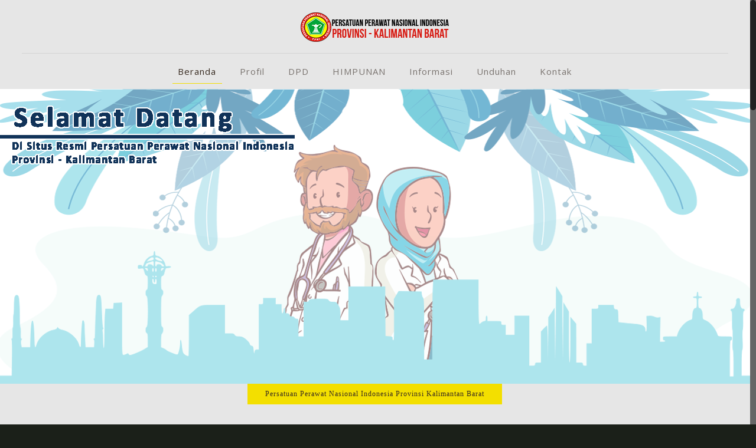

--- FILE ---
content_type: text/html; charset=UTF-8
request_url: https://ppnikalbar.or.id/
body_size: 33239
content:
<!DOCTYPE html>
<html class="no-js" lang="id">

<!-- head -->
<head>
<script data-ad-client="ca-pub-9751195531191518" async src="https://pagead2.googlesyndication.com/pagead/js/adsbygoogle.js"></script>
<!-- meta -->
<meta charset="UTF-8" />
<meta name="viewport" content="width=device-width, initial-scale=1, maximum-scale=1" />
<meta name="description" content="PPNI | Persatuan Perawat Nasional Indonesia Provinsi Kalimantan Barat" />
<meta name="keywords" content="ppnikalbar, official website, persatuan perawat nasional indonesia prov kalbar" />
<!-- Global site tag (gtag.js) - Google Analytics -->
<script async src="https://www.googletagmanager.com/gtag/js?id=UA-140525152-1"></script>
<script>
  window.dataLayer = window.dataLayer || [];
  function gtag(){dataLayer.push(arguments);}
  gtag('js', new Date());

  gtag('config', 'UA-140525152-1');
</script>
<link rel="shortcut icon" href="https://ppnikalbar.or.id/wp-content/uploads/2019/03/favicon.png" />	
<link rel="apple-touch-icon" href="https://ppnikalbar.or.id/wp-content/uploads/2019/03/favicon.png" />
	

<!-- wp_head() -->
<title>PPNI &#8211; Provinsi Kalimantan Barat &#8211; Persatuan Perawat Nasional Indonesia Provinsi Kalimantan Barat</title>
<!-- script | dynamic -->
<script id="mfn-dnmc-config-js">
//<![CDATA[
window.mfn_ajax = "https://ppnikalbar.or.id/wp-admin/admin-ajax.php";
window.mfn = {mobile_init:1240,nicescroll:40,parallax:"translate3d",responsive:1,retina_js:0};
window.mfn_prettyphoto = {disable:false,disableMobile:false,title:false,style:"pp_default",width:0,height:0};
window.mfn_sliders = {blog:0,clients:0,offer:0,portfolio:0,shop:0,slider:0,testimonials:0};
//]]>
</script>
<meta name='robots' content='max-image-preview:large' />
	<style>img:is([sizes="auto" i], [sizes^="auto," i]) { contain-intrinsic-size: 3000px 1500px }</style>
	<link rel='dns-prefetch' href='//fonts.googleapis.com' />
<link rel="alternate" type="application/rss+xml" title="PPNI - Provinsi Kalimantan Barat &raquo; Feed" href="https://ppnikalbar.or.id/feed/" />
<link rel="alternate" type="application/rss+xml" title="PPNI - Provinsi Kalimantan Barat &raquo; Umpan Komentar" href="https://ppnikalbar.or.id/comments/feed/" />
<link rel="alternate" type="application/rss+xml" title="PPNI - Provinsi Kalimantan Barat &raquo; Home Umpan Komentar" href="https://ppnikalbar.or.id/home/feed/" />
<script type="text/javascript">
/* <![CDATA[ */
window._wpemojiSettings = {"baseUrl":"https:\/\/s.w.org\/images\/core\/emoji\/16.0.1\/72x72\/","ext":".png","svgUrl":"https:\/\/s.w.org\/images\/core\/emoji\/16.0.1\/svg\/","svgExt":".svg","source":{"concatemoji":"https:\/\/ppnikalbar.or.id\/wp-includes\/js\/wp-emoji-release.min.js?ver=6.8.3"}};
/*! This file is auto-generated */
!function(s,n){var o,i,e;function c(e){try{var t={supportTests:e,timestamp:(new Date).valueOf()};sessionStorage.setItem(o,JSON.stringify(t))}catch(e){}}function p(e,t,n){e.clearRect(0,0,e.canvas.width,e.canvas.height),e.fillText(t,0,0);var t=new Uint32Array(e.getImageData(0,0,e.canvas.width,e.canvas.height).data),a=(e.clearRect(0,0,e.canvas.width,e.canvas.height),e.fillText(n,0,0),new Uint32Array(e.getImageData(0,0,e.canvas.width,e.canvas.height).data));return t.every(function(e,t){return e===a[t]})}function u(e,t){e.clearRect(0,0,e.canvas.width,e.canvas.height),e.fillText(t,0,0);for(var n=e.getImageData(16,16,1,1),a=0;a<n.data.length;a++)if(0!==n.data[a])return!1;return!0}function f(e,t,n,a){switch(t){case"flag":return n(e,"\ud83c\udff3\ufe0f\u200d\u26a7\ufe0f","\ud83c\udff3\ufe0f\u200b\u26a7\ufe0f")?!1:!n(e,"\ud83c\udde8\ud83c\uddf6","\ud83c\udde8\u200b\ud83c\uddf6")&&!n(e,"\ud83c\udff4\udb40\udc67\udb40\udc62\udb40\udc65\udb40\udc6e\udb40\udc67\udb40\udc7f","\ud83c\udff4\u200b\udb40\udc67\u200b\udb40\udc62\u200b\udb40\udc65\u200b\udb40\udc6e\u200b\udb40\udc67\u200b\udb40\udc7f");case"emoji":return!a(e,"\ud83e\udedf")}return!1}function g(e,t,n,a){var r="undefined"!=typeof WorkerGlobalScope&&self instanceof WorkerGlobalScope?new OffscreenCanvas(300,150):s.createElement("canvas"),o=r.getContext("2d",{willReadFrequently:!0}),i=(o.textBaseline="top",o.font="600 32px Arial",{});return e.forEach(function(e){i[e]=t(o,e,n,a)}),i}function t(e){var t=s.createElement("script");t.src=e,t.defer=!0,s.head.appendChild(t)}"undefined"!=typeof Promise&&(o="wpEmojiSettingsSupports",i=["flag","emoji"],n.supports={everything:!0,everythingExceptFlag:!0},e=new Promise(function(e){s.addEventListener("DOMContentLoaded",e,{once:!0})}),new Promise(function(t){var n=function(){try{var e=JSON.parse(sessionStorage.getItem(o));if("object"==typeof e&&"number"==typeof e.timestamp&&(new Date).valueOf()<e.timestamp+604800&&"object"==typeof e.supportTests)return e.supportTests}catch(e){}return null}();if(!n){if("undefined"!=typeof Worker&&"undefined"!=typeof OffscreenCanvas&&"undefined"!=typeof URL&&URL.createObjectURL&&"undefined"!=typeof Blob)try{var e="postMessage("+g.toString()+"("+[JSON.stringify(i),f.toString(),p.toString(),u.toString()].join(",")+"));",a=new Blob([e],{type:"text/javascript"}),r=new Worker(URL.createObjectURL(a),{name:"wpTestEmojiSupports"});return void(r.onmessage=function(e){c(n=e.data),r.terminate(),t(n)})}catch(e){}c(n=g(i,f,p,u))}t(n)}).then(function(e){for(var t in e)n.supports[t]=e[t],n.supports.everything=n.supports.everything&&n.supports[t],"flag"!==t&&(n.supports.everythingExceptFlag=n.supports.everythingExceptFlag&&n.supports[t]);n.supports.everythingExceptFlag=n.supports.everythingExceptFlag&&!n.supports.flag,n.DOMReady=!1,n.readyCallback=function(){n.DOMReady=!0}}).then(function(){return e}).then(function(){var e;n.supports.everything||(n.readyCallback(),(e=n.source||{}).concatemoji?t(e.concatemoji):e.wpemoji&&e.twemoji&&(t(e.twemoji),t(e.wpemoji)))}))}((window,document),window._wpemojiSettings);
/* ]]> */
</script>

<style id='wp-emoji-styles-inline-css' type='text/css'>

	img.wp-smiley, img.emoji {
		display: inline !important;
		border: none !important;
		box-shadow: none !important;
		height: 1em !important;
		width: 1em !important;
		margin: 0 0.07em !important;
		vertical-align: -0.1em !important;
		background: none !important;
		padding: 0 !important;
	}
</style>
<link rel='stylesheet' id='wp-block-library-css' href='https://ppnikalbar.or.id/wp-includes/css/dist/block-library/style.min.css?ver=6.8.3' type='text/css' media='all' />
<style id='classic-theme-styles-inline-css' type='text/css'>
/*! This file is auto-generated */
.wp-block-button__link{color:#fff;background-color:#32373c;border-radius:9999px;box-shadow:none;text-decoration:none;padding:calc(.667em + 2px) calc(1.333em + 2px);font-size:1.125em}.wp-block-file__button{background:#32373c;color:#fff;text-decoration:none}
</style>
<style id='global-styles-inline-css' type='text/css'>
:root{--wp--preset--aspect-ratio--square: 1;--wp--preset--aspect-ratio--4-3: 4/3;--wp--preset--aspect-ratio--3-4: 3/4;--wp--preset--aspect-ratio--3-2: 3/2;--wp--preset--aspect-ratio--2-3: 2/3;--wp--preset--aspect-ratio--16-9: 16/9;--wp--preset--aspect-ratio--9-16: 9/16;--wp--preset--color--black: #000000;--wp--preset--color--cyan-bluish-gray: #abb8c3;--wp--preset--color--white: #ffffff;--wp--preset--color--pale-pink: #f78da7;--wp--preset--color--vivid-red: #cf2e2e;--wp--preset--color--luminous-vivid-orange: #ff6900;--wp--preset--color--luminous-vivid-amber: #fcb900;--wp--preset--color--light-green-cyan: #7bdcb5;--wp--preset--color--vivid-green-cyan: #00d084;--wp--preset--color--pale-cyan-blue: #8ed1fc;--wp--preset--color--vivid-cyan-blue: #0693e3;--wp--preset--color--vivid-purple: #9b51e0;--wp--preset--gradient--vivid-cyan-blue-to-vivid-purple: linear-gradient(135deg,rgba(6,147,227,1) 0%,rgb(155,81,224) 100%);--wp--preset--gradient--light-green-cyan-to-vivid-green-cyan: linear-gradient(135deg,rgb(122,220,180) 0%,rgb(0,208,130) 100%);--wp--preset--gradient--luminous-vivid-amber-to-luminous-vivid-orange: linear-gradient(135deg,rgba(252,185,0,1) 0%,rgba(255,105,0,1) 100%);--wp--preset--gradient--luminous-vivid-orange-to-vivid-red: linear-gradient(135deg,rgba(255,105,0,1) 0%,rgb(207,46,46) 100%);--wp--preset--gradient--very-light-gray-to-cyan-bluish-gray: linear-gradient(135deg,rgb(238,238,238) 0%,rgb(169,184,195) 100%);--wp--preset--gradient--cool-to-warm-spectrum: linear-gradient(135deg,rgb(74,234,220) 0%,rgb(151,120,209) 20%,rgb(207,42,186) 40%,rgb(238,44,130) 60%,rgb(251,105,98) 80%,rgb(254,248,76) 100%);--wp--preset--gradient--blush-light-purple: linear-gradient(135deg,rgb(255,206,236) 0%,rgb(152,150,240) 100%);--wp--preset--gradient--blush-bordeaux: linear-gradient(135deg,rgb(254,205,165) 0%,rgb(254,45,45) 50%,rgb(107,0,62) 100%);--wp--preset--gradient--luminous-dusk: linear-gradient(135deg,rgb(255,203,112) 0%,rgb(199,81,192) 50%,rgb(65,88,208) 100%);--wp--preset--gradient--pale-ocean: linear-gradient(135deg,rgb(255,245,203) 0%,rgb(182,227,212) 50%,rgb(51,167,181) 100%);--wp--preset--gradient--electric-grass: linear-gradient(135deg,rgb(202,248,128) 0%,rgb(113,206,126) 100%);--wp--preset--gradient--midnight: linear-gradient(135deg,rgb(2,3,129) 0%,rgb(40,116,252) 100%);--wp--preset--font-size--small: 13px;--wp--preset--font-size--medium: 20px;--wp--preset--font-size--large: 36px;--wp--preset--font-size--x-large: 42px;--wp--preset--spacing--20: 0.44rem;--wp--preset--spacing--30: 0.67rem;--wp--preset--spacing--40: 1rem;--wp--preset--spacing--50: 1.5rem;--wp--preset--spacing--60: 2.25rem;--wp--preset--spacing--70: 3.38rem;--wp--preset--spacing--80: 5.06rem;--wp--preset--shadow--natural: 6px 6px 9px rgba(0, 0, 0, 0.2);--wp--preset--shadow--deep: 12px 12px 50px rgba(0, 0, 0, 0.4);--wp--preset--shadow--sharp: 6px 6px 0px rgba(0, 0, 0, 0.2);--wp--preset--shadow--outlined: 6px 6px 0px -3px rgba(255, 255, 255, 1), 6px 6px rgba(0, 0, 0, 1);--wp--preset--shadow--crisp: 6px 6px 0px rgba(0, 0, 0, 1);}:where(.is-layout-flex){gap: 0.5em;}:where(.is-layout-grid){gap: 0.5em;}body .is-layout-flex{display: flex;}.is-layout-flex{flex-wrap: wrap;align-items: center;}.is-layout-flex > :is(*, div){margin: 0;}body .is-layout-grid{display: grid;}.is-layout-grid > :is(*, div){margin: 0;}:where(.wp-block-columns.is-layout-flex){gap: 2em;}:where(.wp-block-columns.is-layout-grid){gap: 2em;}:where(.wp-block-post-template.is-layout-flex){gap: 1.25em;}:where(.wp-block-post-template.is-layout-grid){gap: 1.25em;}.has-black-color{color: var(--wp--preset--color--black) !important;}.has-cyan-bluish-gray-color{color: var(--wp--preset--color--cyan-bluish-gray) !important;}.has-white-color{color: var(--wp--preset--color--white) !important;}.has-pale-pink-color{color: var(--wp--preset--color--pale-pink) !important;}.has-vivid-red-color{color: var(--wp--preset--color--vivid-red) !important;}.has-luminous-vivid-orange-color{color: var(--wp--preset--color--luminous-vivid-orange) !important;}.has-luminous-vivid-amber-color{color: var(--wp--preset--color--luminous-vivid-amber) !important;}.has-light-green-cyan-color{color: var(--wp--preset--color--light-green-cyan) !important;}.has-vivid-green-cyan-color{color: var(--wp--preset--color--vivid-green-cyan) !important;}.has-pale-cyan-blue-color{color: var(--wp--preset--color--pale-cyan-blue) !important;}.has-vivid-cyan-blue-color{color: var(--wp--preset--color--vivid-cyan-blue) !important;}.has-vivid-purple-color{color: var(--wp--preset--color--vivid-purple) !important;}.has-black-background-color{background-color: var(--wp--preset--color--black) !important;}.has-cyan-bluish-gray-background-color{background-color: var(--wp--preset--color--cyan-bluish-gray) !important;}.has-white-background-color{background-color: var(--wp--preset--color--white) !important;}.has-pale-pink-background-color{background-color: var(--wp--preset--color--pale-pink) !important;}.has-vivid-red-background-color{background-color: var(--wp--preset--color--vivid-red) !important;}.has-luminous-vivid-orange-background-color{background-color: var(--wp--preset--color--luminous-vivid-orange) !important;}.has-luminous-vivid-amber-background-color{background-color: var(--wp--preset--color--luminous-vivid-amber) !important;}.has-light-green-cyan-background-color{background-color: var(--wp--preset--color--light-green-cyan) !important;}.has-vivid-green-cyan-background-color{background-color: var(--wp--preset--color--vivid-green-cyan) !important;}.has-pale-cyan-blue-background-color{background-color: var(--wp--preset--color--pale-cyan-blue) !important;}.has-vivid-cyan-blue-background-color{background-color: var(--wp--preset--color--vivid-cyan-blue) !important;}.has-vivid-purple-background-color{background-color: var(--wp--preset--color--vivid-purple) !important;}.has-black-border-color{border-color: var(--wp--preset--color--black) !important;}.has-cyan-bluish-gray-border-color{border-color: var(--wp--preset--color--cyan-bluish-gray) !important;}.has-white-border-color{border-color: var(--wp--preset--color--white) !important;}.has-pale-pink-border-color{border-color: var(--wp--preset--color--pale-pink) !important;}.has-vivid-red-border-color{border-color: var(--wp--preset--color--vivid-red) !important;}.has-luminous-vivid-orange-border-color{border-color: var(--wp--preset--color--luminous-vivid-orange) !important;}.has-luminous-vivid-amber-border-color{border-color: var(--wp--preset--color--luminous-vivid-amber) !important;}.has-light-green-cyan-border-color{border-color: var(--wp--preset--color--light-green-cyan) !important;}.has-vivid-green-cyan-border-color{border-color: var(--wp--preset--color--vivid-green-cyan) !important;}.has-pale-cyan-blue-border-color{border-color: var(--wp--preset--color--pale-cyan-blue) !important;}.has-vivid-cyan-blue-border-color{border-color: var(--wp--preset--color--vivid-cyan-blue) !important;}.has-vivid-purple-border-color{border-color: var(--wp--preset--color--vivid-purple) !important;}.has-vivid-cyan-blue-to-vivid-purple-gradient-background{background: var(--wp--preset--gradient--vivid-cyan-blue-to-vivid-purple) !important;}.has-light-green-cyan-to-vivid-green-cyan-gradient-background{background: var(--wp--preset--gradient--light-green-cyan-to-vivid-green-cyan) !important;}.has-luminous-vivid-amber-to-luminous-vivid-orange-gradient-background{background: var(--wp--preset--gradient--luminous-vivid-amber-to-luminous-vivid-orange) !important;}.has-luminous-vivid-orange-to-vivid-red-gradient-background{background: var(--wp--preset--gradient--luminous-vivid-orange-to-vivid-red) !important;}.has-very-light-gray-to-cyan-bluish-gray-gradient-background{background: var(--wp--preset--gradient--very-light-gray-to-cyan-bluish-gray) !important;}.has-cool-to-warm-spectrum-gradient-background{background: var(--wp--preset--gradient--cool-to-warm-spectrum) !important;}.has-blush-light-purple-gradient-background{background: var(--wp--preset--gradient--blush-light-purple) !important;}.has-blush-bordeaux-gradient-background{background: var(--wp--preset--gradient--blush-bordeaux) !important;}.has-luminous-dusk-gradient-background{background: var(--wp--preset--gradient--luminous-dusk) !important;}.has-pale-ocean-gradient-background{background: var(--wp--preset--gradient--pale-ocean) !important;}.has-electric-grass-gradient-background{background: var(--wp--preset--gradient--electric-grass) !important;}.has-midnight-gradient-background{background: var(--wp--preset--gradient--midnight) !important;}.has-small-font-size{font-size: var(--wp--preset--font-size--small) !important;}.has-medium-font-size{font-size: var(--wp--preset--font-size--medium) !important;}.has-large-font-size{font-size: var(--wp--preset--font-size--large) !important;}.has-x-large-font-size{font-size: var(--wp--preset--font-size--x-large) !important;}
:where(.wp-block-post-template.is-layout-flex){gap: 1.25em;}:where(.wp-block-post-template.is-layout-grid){gap: 1.25em;}
:where(.wp-block-columns.is-layout-flex){gap: 2em;}:where(.wp-block-columns.is-layout-grid){gap: 2em;}
:root :where(.wp-block-pullquote){font-size: 1.5em;line-height: 1.6;}
</style>
<link rel='stylesheet' id='rs-plugin-settings-css' href='https://ppnikalbar.or.id/wp-content/plugins/revslider/public/assets/css/settings.css?ver=5.4.1' type='text/css' media='all' />
<style id='rs-plugin-settings-inline-css' type='text/css'>
#rs-demo-id {}
</style>
<link rel='stylesheet' id='style-css' href='https://ppnikalbar.or.id/wp-content/themes/betheme/style.css?ver=17.4' type='text/css' media='all' />
<link rel='stylesheet' id='mfn-base-css' href='https://ppnikalbar.or.id/wp-content/themes/betheme/css/base.css?ver=17.4' type='text/css' media='all' />
<link rel='stylesheet' id='mfn-layout-css' href='https://ppnikalbar.or.id/wp-content/themes/betheme/css/layout.css?ver=17.4' type='text/css' media='all' />
<link rel='stylesheet' id='mfn-shortcodes-css' href='https://ppnikalbar.or.id/wp-content/themes/betheme/css/shortcodes.css?ver=17.4' type='text/css' media='all' />
<link rel='stylesheet' id='mfn-animations-css' href='https://ppnikalbar.or.id/wp-content/themes/betheme/assets/animations/animations.min.css?ver=17.4' type='text/css' media='all' />
<link rel='stylesheet' id='mfn-jquery-ui-css' href='https://ppnikalbar.or.id/wp-content/themes/betheme/assets/ui/jquery.ui.all.css?ver=17.4' type='text/css' media='all' />
<link rel='stylesheet' id='mfn-prettyPhoto-css' href='https://ppnikalbar.or.id/wp-content/themes/betheme/assets/prettyPhoto/prettyPhoto.css?ver=17.4' type='text/css' media='all' />
<link rel='stylesheet' id='mfn-jplayer-css' href='https://ppnikalbar.or.id/wp-content/themes/betheme/assets/jplayer/css/jplayer.blue.monday.css?ver=17.4' type='text/css' media='all' />
<link rel='stylesheet' id='mfn-responsive-css' href='https://ppnikalbar.or.id/wp-content/themes/betheme/css/responsive.css?ver=17.4' type='text/css' media='all' />
<link rel='stylesheet' id='Raleway-css' href='https://fonts.googleapis.com/css?family=Raleway%3A1%2C100%2C300%2C400%2C400italic%2C700&#038;ver=6.8.3' type='text/css' media='all' />
<link rel='stylesheet' id='Open+Sans-css' href='https://fonts.googleapis.com/css?family=Open+Sans%3A1%2C100%2C300%2C400%2C400italic%2C700&#038;ver=6.8.3' type='text/css' media='all' />
<link rel='stylesheet' id='Noto+Serif-css' href='https://fonts.googleapis.com/css?family=Noto+Serif%3A1%2C100%2C300%2C400%2C400italic%2C700&#038;ver=6.8.3' type='text/css' media='all' />
<link rel='stylesheet' id='Roboto-css' href='https://fonts.googleapis.com/css?family=Roboto%3A1%2C100%2C300%2C400%2C400italic%2C700&#038;ver=6.8.3' type='text/css' media='all' />
<script type="text/javascript" src="https://ppnikalbar.or.id/wp-includes/js/jquery/jquery.min.js?ver=3.7.1" id="jquery-core-js"></script>
<script type="text/javascript" src="https://ppnikalbar.or.id/wp-includes/js/jquery/jquery-migrate.min.js?ver=3.4.1" id="jquery-migrate-js"></script>
<script type="text/javascript" src="https://ppnikalbar.or.id/wp-content/plugins/revslider/public/assets/js/jquery.themepunch.tools.min.js?ver=5.4.1" id="tp-tools-js"></script>
<script type="text/javascript" src="https://ppnikalbar.or.id/wp-content/plugins/revslider/public/assets/js/jquery.themepunch.revolution.min.js?ver=5.4.1" id="revmin-js"></script>
<link rel="https://api.w.org/" href="https://ppnikalbar.or.id/wp-json/" /><link rel="alternate" title="JSON" type="application/json" href="https://ppnikalbar.or.id/wp-json/wp/v2/pages/42" /><link rel="EditURI" type="application/rsd+xml" title="RSD" href="https://ppnikalbar.or.id/xmlrpc.php?rsd" />
<meta name="generator" content="WordPress 6.8.3" />
<link rel="canonical" href="https://ppnikalbar.or.id/" />
<link rel='shortlink' href='https://ppnikalbar.or.id/' />
<link rel="alternate" title="oEmbed (JSON)" type="application/json+oembed" href="https://ppnikalbar.or.id/wp-json/oembed/1.0/embed?url=https%3A%2F%2Fppnikalbar.or.id%2F" />
<link rel="alternate" title="oEmbed (XML)" type="text/xml+oembed" href="https://ppnikalbar.or.id/wp-json/oembed/1.0/embed?url=https%3A%2F%2Fppnikalbar.or.id%2F&#038;format=xml" />
<!-- style | dynamic -->
<style id="mfn-dnmc-style-css">
@media only screen and (min-width: 1240px) {body:not(.header-simple) #Top_bar #menu{display:block!important}.tr-menu #Top_bar #menu{background:none!important}#Top_bar .menu > li > ul.mfn-megamenu{width:984px}#Top_bar .menu > li > ul.mfn-megamenu > li{float:left}#Top_bar .menu > li > ul.mfn-megamenu > li.mfn-megamenu-cols-1{width:100%}#Top_bar .menu > li > ul.mfn-megamenu > li.mfn-megamenu-cols-2{width:50%}#Top_bar .menu > li > ul.mfn-megamenu > li.mfn-megamenu-cols-3{width:33.33%}#Top_bar .menu > li > ul.mfn-megamenu > li.mfn-megamenu-cols-4{width:25%}#Top_bar .menu > li > ul.mfn-megamenu > li.mfn-megamenu-cols-5{width:20%}#Top_bar .menu > li > ul.mfn-megamenu > li.mfn-megamenu-cols-6{width:16.66%}#Top_bar .menu > li > ul.mfn-megamenu > li > ul{display:block!important;position:inherit;left:auto;top:auto;border-width:0 1px 0 0}#Top_bar .menu > li > ul.mfn-megamenu > li:last-child > ul{border:0}#Top_bar .menu > li > ul.mfn-megamenu > li > ul li{width:auto}#Top_bar .menu > li > ul.mfn-megamenu a.mfn-megamenu-title{text-transform:uppercase;font-weight:400;background:none}#Top_bar .menu > li > ul.mfn-megamenu a .menu-arrow{display:none}.menuo-right #Top_bar .menu > li > ul.mfn-megamenu{left:auto;right:0}.menuo-right #Top_bar .menu > li > ul.mfn-megamenu-bg{box-sizing:border-box}#Top_bar .menu > li > ul.mfn-megamenu-bg{padding:20px 166px 20px 20px;background-repeat:no-repeat;background-position:right bottom}.rtl #Top_bar .menu > li > ul.mfn-megamenu-bg{padding-left:166px;padding-right:20px;background-position:left bottom}#Top_bar .menu > li > ul.mfn-megamenu-bg > li{background:none}#Top_bar .menu > li > ul.mfn-megamenu-bg > li a{border:none}#Top_bar .menu > li > ul.mfn-megamenu-bg > li > ul{background:none!important;-webkit-box-shadow:0 0 0 0;-moz-box-shadow:0 0 0 0;box-shadow:0 0 0 0}.mm-vertical #Top_bar .container{position:relative;}.mm-vertical #Top_bar .top_bar_left{position:static;}.mm-vertical #Top_bar .menu > li ul{box-shadow:0 0 0 0 transparent!important;background-image:none;}.mm-vertical #Top_bar .menu > li > ul.mfn-megamenu{width:98%!important;margin:0 1%;padding:20px 0;}.mm-vertical.header-plain #Top_bar .menu > li > ul.mfn-megamenu{width:100%!important;margin:0;}.mm-vertical #Top_bar .menu > li > ul.mfn-megamenu > li{display:table-cell;float:none!important;width:10%;padding:0 15px;border-right:1px solid rgba(0, 0, 0, 0.05);}.mm-vertical #Top_bar .menu > li > ul.mfn-megamenu > li:last-child{border-right-width:0}.mm-vertical #Top_bar .menu > li > ul.mfn-megamenu > li.hide-border{border-right-width:0}.mm-vertical #Top_bar .menu > li > ul.mfn-megamenu > li a{border-bottom-width:0;padding:9px 15px;line-height:120%;}.mm-vertical #Top_bar .menu > li > ul.mfn-megamenu a.mfn-megamenu-title{font-weight:700;}.rtl .mm-vertical #Top_bar .menu > li > ul.mfn-megamenu > li:first-child{border-right-width:0}.rtl .mm-vertical #Top_bar .menu > li > ul.mfn-megamenu > li:last-child{border-right-width:1px}#Header_creative #Top_bar .menu > li > ul.mfn-megamenu{width:980px!important;margin:0;}.header-plain:not(.menuo-right) #Header .top_bar_left{width:auto!important}.header-stack.header-center #Top_bar #menu{display:inline-block!important}.header-simple #Top_bar #menu{display:none;height:auto;width:300px;bottom:auto;top:100%;right:1px;position:absolute;margin:0}.header-simple #Header a.responsive-menu-toggle{display:block;right:10px}.header-simple #Top_bar #menu > ul{width:100%;float:left}.header-simple #Top_bar #menu ul li{width:100%;padding-bottom:0;border-right:0;position:relative}.header-simple #Top_bar #menu ul li a{padding:0 20px;margin:0;display:block;height:auto;line-height:normal;border:none}.header-simple #Top_bar #menu ul li a:after{display:none}.header-simple #Top_bar #menu ul li a span{border:none;line-height:44px;display:inline;padding:0}.header-simple #Top_bar #menu ul li.submenu .menu-toggle{display:block;position:absolute;right:0;top:0;width:44px;height:44px;line-height:44px;font-size:30px;font-weight:300;text-align:center;cursor:pointer;color:#444;opacity:0.33;}.header-simple #Top_bar #menu ul li.submenu .menu-toggle:after{content:"+"}.header-simple #Top_bar #menu ul li.hover > .menu-toggle:after{content:"-"}.header-simple #Top_bar #menu ul li.hover a{border-bottom:0}.header-simple #Top_bar #menu ul.mfn-megamenu li .menu-toggle{display:none}.header-simple #Top_bar #menu ul li ul{position:relative!important;left:0!important;top:0;padding:0;margin:0!important;width:auto!important;background-image:none}.header-simple #Top_bar #menu ul li ul li{width:100%!important;display:block;padding:0;}.header-simple #Top_bar #menu ul li ul li a{padding:0 20px 0 30px}.header-simple #Top_bar #menu ul li ul li a .menu-arrow{display:none}.header-simple #Top_bar #menu ul li ul li a span{padding:0}.header-simple #Top_bar #menu ul li ul li a span:after{display:none!important}.header-simple #Top_bar .menu > li > ul.mfn-megamenu a.mfn-megamenu-title{text-transform:uppercase;font-weight:400}.header-simple #Top_bar .menu > li > ul.mfn-megamenu > li > ul{display:block!important;position:inherit;left:auto;top:auto}.header-simple #Top_bar #menu ul li ul li ul{border-left:0!important;padding:0;top:0}.header-simple #Top_bar #menu ul li ul li ul li a{padding:0 20px 0 40px}.rtl.header-simple #Top_bar #menu{left:1px;right:auto}.rtl.header-simple #Top_bar a.responsive-menu-toggle{left:10px;right:auto}.rtl.header-simple #Top_bar #menu ul li.submenu .menu-toggle{left:0;right:auto}.rtl.header-simple #Top_bar #menu ul li ul{left:auto!important;right:0!important}.rtl.header-simple #Top_bar #menu ul li ul li a{padding:0 30px 0 20px}.rtl.header-simple #Top_bar #menu ul li ul li ul li a{padding:0 40px 0 20px}.menu-highlight #Top_bar .menu > li{margin:0 2px}.menu-highlight:not(.header-creative) #Top_bar .menu > li > a{margin:20px 0;padding:0;-webkit-border-radius:5px;border-radius:5px}.menu-highlight #Top_bar .menu > li > a:after{display:none}.menu-highlight #Top_bar .menu > li > a span:not(.description){line-height:50px}.menu-highlight #Top_bar .menu > li > a span.description{display:none}.menu-highlight.header-stack #Top_bar .menu > li > a{margin:10px 0!important}.menu-highlight.header-stack #Top_bar .menu > li > a span:not(.description){line-height:40px}.menu-highlight.header-transparent #Top_bar .menu > li > a{margin:5px 0}.menu-highlight.header-simple #Top_bar #menu ul li,.menu-highlight.header-creative #Top_bar #menu ul li{margin:0}.menu-highlight.header-simple #Top_bar #menu ul li > a,.menu-highlight.header-creative #Top_bar #menu ul li > a{-webkit-border-radius:0;border-radius:0}.menu-highlight:not(.header-fixed):not(.header-simple) #Top_bar.is-sticky .menu > li > a{margin:10px 0!important;padding:5px 0!important}.menu-highlight:not(.header-fixed):not(.header-simple) #Top_bar.is-sticky .menu > li > a span{line-height:30px!important}.header-modern.menu-highlight.menuo-right .menu_wrapper{margin-right:20px}.menu-line-below #Top_bar .menu > li > a:after{top:auto;bottom:-4px}.menu-line-below #Top_bar.is-sticky .menu > li > a:after{top:auto;bottom:-4px}.menu-line-below-80 #Top_bar:not(.is-sticky) .menu > li > a:after{height:4px;left:10%;top:50%;margin-top:20px;width:80%}.menu-line-below-80-1 #Top_bar:not(.is-sticky) .menu > li > a:after{height:1px;left:10%;top:50%;margin-top:20px;width:80%}.menu-link-color #Top_bar .menu > li > a:after{display:none!important}.menu-arrow-top #Top_bar .menu > li > a:after{background:none repeat scroll 0 0 rgba(0,0,0,0)!important;border-color:#ccc transparent transparent;border-style:solid;border-width:7px 7px 0;display:block;height:0;left:50%;margin-left:-7px;top:0!important;width:0}.menu-arrow-top.header-transparent #Top_bar .menu > li > a:after,.menu-arrow-top.header-plain #Top_bar .menu > li > a:after{display:none}.menu-arrow-top #Top_bar.is-sticky .menu > li > a:after{top:0!important}.menu-arrow-bottom #Top_bar .menu > li > a:after{background:none!important;border-color:transparent transparent #ccc;border-style:solid;border-width:0 7px 7px;display:block;height:0;left:50%;margin-left:-7px;top:auto;bottom:0;width:0}.menu-arrow-bottom.header-transparent #Top_bar .menu > li > a:after,.menu-arrow-bottom.header-plain #Top_bar .menu > li > a:after{display:none}.menu-arrow-bottom #Top_bar.is-sticky .menu > li > a:after{top:auto;bottom:0}.menuo-no-borders #Top_bar .menu > li > a span:not(.description){border-right-width:0}.menuo-no-borders #Header_creative #Top_bar .menu > li > a span{border-bottom-width:0}.menuo-right #Top_bar .menu_wrapper{float:right}.menuo-right.header-stack:not(.header-center) #Top_bar .menu_wrapper{margin-right:150px}body.header-creative{padding-left:50px}body.header-creative.header-open{padding-left:250px}body.error404,body.under-construction,body.template-blank{padding-left:0!important}.header-creative.footer-fixed #Footer,.header-creative.footer-sliding #Footer,.header-creative.footer-stick #Footer.is-sticky{box-sizing:border-box;padding-left:50px;}.header-open.footer-fixed #Footer,.header-open.footer-sliding #Footer,.header-creative.footer-stick #Footer.is-sticky{padding-left:250px;}.header-rtl.header-creative.footer-fixed #Footer,.header-rtl.header-creative.footer-sliding #Footer,.header-rtl.header-creative.footer-stick #Footer.is-sticky{padding-left:0;padding-right:50px;}.header-rtl.header-open.footer-fixed #Footer,.header-rtl.header-open.footer-sliding #Footer,.header-rtl.header-creative.footer-stick #Footer.is-sticky{padding-right:250px;}#Header_creative{background:#fff;position:fixed;width:250px;height:100%;left:-200px;top:0;z-index:9002;-webkit-box-shadow:2px 0 4px 2px rgba(0,0,0,.15);box-shadow:2px 0 4px 2px rgba(0,0,0,.15)}#Header_creative .container{width:100%}#Header_creative .creative-wrapper{opacity:0;margin-right:50px}#Header_creative a.creative-menu-toggle{display:block;width:34px;height:34px;line-height:34px;font-size:22px;text-align:center;position:absolute;top:10px;right:8px;border-radius:3px}.admin-bar #Header_creative a.creative-menu-toggle{top:42px}#Header_creative #Top_bar{position:static;width:100%}#Header_creative #Top_bar .top_bar_left{width:100%!important;float:none}#Header_creative #Top_bar .top_bar_right{width:100%!important;float:none;height:auto;margin-bottom:35px;text-align:center;padding:0 20px;top:0;-webkit-box-sizing:border-box;-moz-box-sizing:border-box;box-sizing:border-box}#Header_creative #Top_bar .top_bar_right:before{display:none}#Header_creative #Top_bar .top_bar_right_wrapper{top:0}#Header_creative #Top_bar .logo{float:none;text-align:center;margin:15px 0}#Header_creative #Top_bar .menu_wrapper{float:none;margin:0 0 30px}#Header_creative #Top_bar .menu > li{width:100%;float:none;position:relative}#Header_creative #Top_bar .menu > li > a{padding:0;text-align:center}#Header_creative #Top_bar .menu > li > a:after{display:none}#Header_creative #Top_bar .menu > li > a span{border-right:0;border-bottom-width:1px;line-height:38px}#Header_creative #Top_bar .menu li ul{left:100%;right:auto;top:0;box-shadow:2px 2px 2px 0 rgba(0,0,0,0.03);-webkit-box-shadow:2px 2px 2px 0 rgba(0,0,0,0.03)}#Header_creative #Top_bar .menu > li > ul.mfn-megamenu{width:700px!important;}#Header_creative #Top_bar .menu > li > ul.mfn-megamenu > li > ul{left:0}#Header_creative #Top_bar .menu li ul li a{padding-top:9px;padding-bottom:8px}#Header_creative #Top_bar .menu li ul li ul{top:0!important}#Header_creative #Top_bar .menu > li > a span.description{display:block;font-size:13px;line-height:28px!important;clear:both}#Header_creative #Top_bar .search_wrapper{left:100%;top:auto;bottom:0}#Header_creative #Top_bar a#header_cart{display:inline-block;float:none;top:3px}#Header_creative #Top_bar a#search_button{display:inline-block;float:none;top:3px}#Header_creative #Top_bar .wpml-languages{display:inline-block;float:none;top:0}#Header_creative #Top_bar .wpml-languages.enabled:hover a.active{padding-bottom:9px}#Header_creative #Top_bar a.button.action_button{display:inline-block;float:none;top:16px;margin:0}#Header_creative #Top_bar .banner_wrapper{display:block;text-align:center}#Header_creative #Top_bar .banner_wrapper img{max-width:100%;height:auto;display:inline-block}#Header_creative #Action_bar{position:absolute;bottom:0;top:auto;clear:both;padding:0 20px;-webkit-box-sizing:border-box;-moz-box-sizing:border-box;box-sizing:border-box}#Header_creative #Action_bar .social{float:none;text-align:center;padding:5px 0 15px}#Header_creative #Action_bar .social li{margin-bottom:2px}#Header_creative .social li a{color:rgba(0,0,0,.5)}#Header_creative .social li a:hover{color:#000}#Header_creative .creative-social{position:absolute;bottom:10px;right:0;width:50px}#Header_creative .creative-social li{display:block;float:none;width:100%;text-align:center;margin-bottom:5px}.header-creative .fixed-nav.fixed-nav-prev{margin-left:50px}.header-creative.header-open .fixed-nav.fixed-nav-prev{margin-left:250px}.menuo-last #Header_creative #Top_bar .menu li.last ul{top:auto;bottom:0}.header-open #Header_creative{left:0}.header-open #Header_creative .creative-wrapper{opacity:1;margin:0!important;}.header-open #Header_creative .creative-menu-toggle,.header-open #Header_creative .creative-social{display:none}body.header-rtl.header-creative{padding-left:0;padding-right:50px}.header-rtl #Header_creative{left:auto;right:-200px}.header-rtl.nice-scroll #Header_creative{margin-right:10px}.header-rtl #Header_creative .creative-wrapper{margin-left:50px;margin-right:0}.header-rtl #Header_creative a.creative-menu-toggle{left:8px;right:auto}.header-rtl #Header_creative .creative-social{left:0;right:auto}.header-rtl #Footer #back_to_top.sticky{right:125px}.header-rtl #popup_contact{right:70px}.header-rtl #Header_creative #Top_bar .menu li ul{left:auto;right:100%}.header-rtl #Header_creative #Top_bar .search_wrapper{left:auto;right:100%;}.header-rtl .fixed-nav.fixed-nav-prev{margin-left:0!important}.header-rtl .fixed-nav.fixed-nav-next{margin-right:50px}body.header-rtl.header-creative.header-open{padding-left:0;padding-right:250px!important}.header-rtl.header-open #Header_creative{left:auto;right:0}.header-rtl.header-open #Footer #back_to_top.sticky{right:325px}.header-rtl.header-open #popup_contact{right:270px}.header-rtl.header-open .fixed-nav.fixed-nav-next{margin-right:250px}#Header_creative.active{left:-1px;}.header-rtl #Header_creative.active{left:auto;right:-1px;}#Header_creative.active .creative-wrapper{opacity:1;margin:0}.header-creative .vc_row[data-vc-full-width]{padding-left:50px}.header-creative.header-open .vc_row[data-vc-full-width]{padding-left:250px}.header-open .vc_parallax .vc_parallax-inner { left:auto; width: calc(100% - 250px); }.header-open.header-rtl .vc_parallax .vc_parallax-inner { left:0; right:auto; }#Header_creative.scroll{height:100%;overflow-y:auto}#Header_creative.scroll:not(.dropdown) .menu li ul{display:none!important}#Header_creative.scroll #Action_bar{position:static}#Header_creative.dropdown{outline:none}#Header_creative.dropdown #Top_bar .menu_wrapper{float:left}#Header_creative.dropdown #Top_bar #menu ul li{position:relative;float:left}#Header_creative.dropdown #Top_bar #menu ul li a:after{display:none}#Header_creative.dropdown #Top_bar #menu ul li a span{line-height:38px;padding:0}#Header_creative.dropdown #Top_bar #menu ul li.submenu .menu-toggle{display:block;position:absolute;right:0;top:0;width:38px;height:38px;line-height:38px;font-size:26px;font-weight:300;text-align:center;cursor:pointer;color:#444;opacity:0.33;}#Header_creative.dropdown #Top_bar #menu ul li.submenu .menu-toggle:after{content:"+"}#Header_creative.dropdown #Top_bar #menu ul li.hover > .menu-toggle:after{content:"-"}#Header_creative.dropdown #Top_bar #menu ul li.hover a{border-bottom:0}#Header_creative.dropdown #Top_bar #menu ul.mfn-megamenu li .menu-toggle{display:none}#Header_creative.dropdown #Top_bar #menu ul li ul{position:relative!important;left:0!important;top:0;padding:0;margin-left:0!important;width:auto!important;background-image:none}#Header_creative.dropdown #Top_bar #menu ul li ul li{width:100%!important}#Header_creative.dropdown #Top_bar #menu ul li ul li a{padding:0 10px;text-align:center}#Header_creative.dropdown #Top_bar #menu ul li ul li a .menu-arrow{display:none}#Header_creative.dropdown #Top_bar #menu ul li ul li a span{padding:0}#Header_creative.dropdown #Top_bar #menu ul li ul li a span:after{display:none!important}#Header_creative.dropdown #Top_bar .menu > li > ul.mfn-megamenu a.mfn-megamenu-title{text-transform:uppercase;font-weight:400}#Header_creative.dropdown #Top_bar .menu > li > ul.mfn-megamenu > li > ul{display:block!important;position:inherit;left:auto;top:auto}#Header_creative.dropdown #Top_bar #menu ul li ul li ul{border-left:0!important;padding:0;top:0}#Header_creative{transition: left .5s ease-in-out, right .5s ease-in-out;}#Header_creative .creative-wrapper{transition: opacity .5s ease-in-out, margin 0s ease-in-out .5s;}#Header_creative.active .creative-wrapper{transition: opacity .5s ease-in-out, margin 0s ease-in-out;}}@media only screen and (min-width: 1240px) {#Top_bar.is-sticky{position:fixed!important;width:100%;left:0;top:-60px;height:60px;z-index:701;background:#fff;opacity:.97;filter:alpha(opacity = 97);-webkit-box-shadow:0 2px 5px 0 rgba(0,0,0,0.1);-moz-box-shadow:0 2px 5px 0 rgba(0,0,0,0.1);box-shadow:0 2px 5px 0 rgba(0,0,0,0.1)}.layout-boxed.header-boxed #Top_bar.is-sticky{max-width:1240px;left:50%;-webkit-transform:translateX(-50%);transform:translateX(-50%)}.layout-boxed.header-boxed.nice-scroll #Top_bar.is-sticky{margin-left:-5px}#Top_bar.is-sticky .top_bar_left,#Top_bar.is-sticky .top_bar_right,#Top_bar.is-sticky .top_bar_right:before{background:none}#Top_bar.is-sticky .top_bar_right{top:-4px;height:auto;}#Top_bar.is-sticky .top_bar_right_wrapper{top:15px}.header-plain #Top_bar.is-sticky .top_bar_right_wrapper{top:0}#Top_bar.is-sticky .logo{width:auto;margin:0 30px 0 20px;padding:0}#Top_bar.is-sticky #logo{padding:5px 0!important;height:50px!important;line-height:50px!important}#Top_bar.is-sticky #logo img:not(.svg){max-height:35px;width:auto!important}#Top_bar.is-sticky #logo img.logo-main{display:none}#Top_bar.is-sticky #logo img.logo-sticky{display:inline}#Top_bar.is-sticky .menu_wrapper{clear:none}#Top_bar.is-sticky .menu_wrapper .menu > li > a{padding:15px 0}#Top_bar.is-sticky .menu > li > a,#Top_bar.is-sticky .menu > li > a span{line-height:30px}#Top_bar.is-sticky .menu > li > a:after{top:auto;bottom:-4px}#Top_bar.is-sticky .menu > li > a span.description{display:none}#Top_bar.is-sticky .secondary_menu_wrapper,#Top_bar.is-sticky .banner_wrapper{display:none}.header-overlay #Top_bar.is-sticky{display:none}.sticky-dark #Top_bar.is-sticky{background:rgba(0,0,0,.8)}.sticky-dark #Top_bar.is-sticky #menu{background:rgba(0,0,0,.8)}.sticky-dark #Top_bar.is-sticky .menu > li > a{color:#fff}.sticky-dark #Top_bar.is-sticky .top_bar_right a{color:rgba(255,255,255,.5)}.sticky-dark #Top_bar.is-sticky .wpml-languages a.active,.sticky-dark #Top_bar.is-sticky .wpml-languages ul.wpml-lang-dropdown{background:rgba(0,0,0,0.3);border-color:rgba(0,0,0,0.1)}}@media only screen and (min-width: 768px) and (max-width: 1240px){.header_placeholder{height:0!important}}@media only screen and (max-width: 1239px){#Top_bar #menu{display:none;height:auto;width:300px;bottom:auto;top:100%;right:1px;position:absolute;margin:0}#Top_bar a.responsive-menu-toggle{display:block}#Top_bar #menu > ul{width:100%;float:left}#Top_bar #menu ul li{width:100%;padding-bottom:0;border-right:0;position:relative}#Top_bar #menu ul li a{padding:0 25px;margin:0;display:block;height:auto;line-height:normal;border:none}#Top_bar #menu ul li a:after{display:none}#Top_bar #menu ul li a span{border:none;line-height:44px;display:inline;padding:0}#Top_bar #menu ul li a span.description{margin:0 0 0 5px}#Top_bar #menu ul li.submenu .menu-toggle{display:block;position:absolute;right:15px;top:0;width:44px;height:44px;line-height:44px;font-size:30px;font-weight:300;text-align:center;cursor:pointer;color:#444;opacity:0.33;}#Top_bar #menu ul li.submenu .menu-toggle:after{content:"+"}#Top_bar #menu ul li.hover > .menu-toggle:after{content:"-"}#Top_bar #menu ul li.hover a{border-bottom:0}#Top_bar #menu ul li a span:after{display:none!important}#Top_bar #menu ul.mfn-megamenu li .menu-toggle{display:none}#Top_bar #menu ul li ul{position:relative!important;left:0!important;top:0;padding:0;margin-left:0!important;width:auto!important;background-image:none!important;box-shadow:0 0 0 0 transparent!important;-webkit-box-shadow:0 0 0 0 transparent!important}#Top_bar #menu ul li ul li{width:100%!important}#Top_bar #menu ul li ul li a{padding:0 20px 0 35px}#Top_bar #menu ul li ul li a .menu-arrow{display:none}#Top_bar #menu ul li ul li a span{padding:0}#Top_bar #menu ul li ul li a span:after{display:none!important}#Top_bar .menu > li > ul.mfn-megamenu a.mfn-megamenu-title{text-transform:uppercase;font-weight:400}#Top_bar .menu > li > ul.mfn-megamenu > li > ul{display:block!important;position:inherit;left:auto;top:auto}#Top_bar #menu ul li ul li ul{border-left:0!important;padding:0;top:0}#Top_bar #menu ul li ul li ul li a{padding:0 20px 0 45px}.rtl #Top_bar #menu{left:1px;right:auto}.rtl #Top_bar a.responsive-menu-toggle{left:20px;right:auto}.rtl #Top_bar #menu ul li.submenu .menu-toggle{left:15px;right:auto;border-left:none;border-right:1px solid #eee}.rtl #Top_bar #menu ul li ul{left:auto!important;right:0!important}.rtl #Top_bar #menu ul li ul li a{padding:0 30px 0 20px}.rtl #Top_bar #menu ul li ul li ul li a{padding:0 40px 0 20px}.header-stack .menu_wrapper a.responsive-menu-toggle{position:static!important;margin:11px 0!important}.header-stack .menu_wrapper #menu{left:0;right:auto}.rtl.header-stack #Top_bar #menu{left:auto;right:0}.admin-bar #Header_creative{top:32px}.header-creative.layout-boxed{padding-top:85px}.header-creative.layout-full-width #Wrapper{padding-top:60px}#Header_creative{position:fixed;width:100%;left:0!important;top:0;z-index:1001}#Header_creative .creative-wrapper{display:block!important;opacity:1!important}#Header_creative .creative-menu-toggle,#Header_creative .creative-social{display:none!important;opacity:1!important;filter:alpha(opacity=100)!important}#Header_creative #Top_bar{position:static;width:100%}#Header_creative #Top_bar #logo{height:50px;line-height:50px;padding:5px 0}#Header_creative #Top_bar #logo img{max-height:40px}#Header_creative #logo img.logo-main{display:none}#Header_creative #logo img.logo-sticky{display:inline-block}.logo-no-sticky-padding #Header_creative #Top_bar #logo{height:60px;line-height:60px;padding:0}.logo-no-sticky-padding #Header_creative #Top_bar #logo img{max-height:60px}#Header_creative #Top_bar #header_cart{top:21px}#Header_creative #Top_bar #search_button{top:20px}#Header_creative #Top_bar .wpml-languages{top:11px}#Header_creative #Top_bar .action_button{top:9px}#Header_creative #Top_bar .top_bar_right{height:60px;top:0}#Header_creative #Top_bar .top_bar_right:before{display:none}#Header_creative #Top_bar .top_bar_right_wrapper{top:0}#Header_creative #Action_bar{display:none}#Header_creative.scroll{overflow:visible!important}}#Header_wrapper, #Intro {background-color: #3a322c;}#Subheader {background-color: rgba(219, 219, 219, 1);}.header-classic #Action_bar, .header-fixed #Action_bar, .header-plain #Action_bar, .header-split #Action_bar, .header-stack #Action_bar {background-color: #2C2C2C;}#Sliding-top {background-color: #3a322c;}#Sliding-top a.sliding-top-control {border-right-color: #3a322c;}#Sliding-top.st-center a.sliding-top-control,#Sliding-top.st-left a.sliding-top-control {border-top-color: #3a322c;}#Footer {background-color: #3a322c;}body, ul.timeline_items, .icon_box a .desc, .icon_box a:hover .desc, .feature_list ul li a, .list_item a, .list_item a:hover,.widget_recent_entries ul li a, .flat_box a, .flat_box a:hover, .story_box .desc, .content_slider.carouselul li a .title,.content_slider.flat.description ul li .desc, .content_slider.flat.description ul li a .desc, .post-nav.minimal a i {color: #747e7e;}.post-nav.minimal a svg {fill: #747e7e;}.themecolor, .opening_hours .opening_hours_wrapper li span, .fancy_heading_icon .icon_top,.fancy_heading_arrows .icon-right-dir, .fancy_heading_arrows .icon-left-dir, .fancy_heading_line .title,.button-love a.mfn-love, .format-link .post-title .icon-link, .pager-single > span, .pager-single a:hover,.widget_meta ul, .widget_pages ul, .widget_rss ul, .widget_mfn_recent_comments ul li:after, .widget_archive ul, .widget_recent_comments ul li:after, .widget_nav_menu ul, .woocommerce ul.products li.product .price, .shop_slider .shop_slider_ul li .item_wrapper .price, .woocommerce-page ul.products li.product .price, .widget_price_filter .price_label .from, .widget_price_filter .price_label .to,.woocommerce ul.product_list_widget li .quantity .amount, .woocommerce .product div.entry-summary .price, .woocommerce .star-rating span,#Error_404 .error_pic i, .style-simple #Filters .filters_wrapper ul li a:hover, .style-simple #Filters .filters_wrapper ul li.current-cat a,.style-simple .quick_fact .title {color: #f3df00;}.themebg,#comments .commentlist > li .reply a.comment-reply-link,div.jp-interface,#Filters .filters_wrapper ul li a:hover,#Filters .filters_wrapper ul li.current-cat a,.fixed-nav .arrow,.offer_thumb .slider_pagination a:before,.offer_thumb .slider_pagination a.selected:after,.pager .pages a:hover,.pager .pages a.active,.pager .pages span.page-numbers.current,.pager-single span:after,.portfolio_group.exposure .portfolio-item .desc-inner .line,.Recent_posts ul li .desc:after,.Recent_posts ul li .photo .c,.slider_pagination a.selected,.slider_pagination .slick-active a,.slider_pagination a.selected:after,.slider_pagination .slick-active a:after,.testimonials_slider .slider_images,.testimonials_slider .slider_images a:after,.testimonials_slider .slider_images:before,#Top_bar a#header_cart span,.widget_categories ul,.widget_mfn_menu ul li a:hover,.widget_mfn_menu ul li.current-menu-item:not(.current-menu-ancestor) > a,.widget_mfn_menu ul li.current_page_item:not(.current_page_ancestor) > a,.widget_product_categories ul,.widget_recent_entries ul li:after,.woocommerce-account table.my_account_orders .order-number a,.woocommerce-MyAccount-navigation ul li.is-active a, .style-simple .accordion .question:after,.style-simple .faq .question:after,.style-simple .icon_box .desc_wrapper .title:before,.style-simple #Filters .filters_wrapper ul li a:after,.style-simple .article_box .desc_wrapper p:after,.style-simple .sliding_box .desc_wrapper:after,.style-simple .trailer_box:hover .desc,.tp-bullets.simplebullets.round .bullet.selected,.tp-bullets.simplebullets.round .bullet.selected:after,.tparrows.default,.tp-bullets.tp-thumbs .bullet.selected:after{background-color: #f3df00;}.Latest_news ul li .photo, .style-simple .opening_hours .opening_hours_wrapper li label,.style-simple .timeline_items li:hover h3, .style-simple .timeline_items li:nth-child(even):hover h3, .style-simple .timeline_items li:hover .desc, .style-simple .timeline_items li:nth-child(even):hover,.style-simple .offer_thumb .slider_pagination a.selected {border-color: #f3df00;}a {color: #382b21;}a:hover {color: #2a1d13;}*::-moz-selection {background-color: #382b21;}*::selection {background-color: #382b21;}.blockquote p.author span, .counter .desc_wrapper .title, .article_box .desc_wrapper p, .team .desc_wrapper p.subtitle, .pricing-box .plan-header p.subtitle, .pricing-box .plan-header .price sup.period, .chart_box p, .fancy_heading .inside,.fancy_heading_line .slogan, .post-meta, .post-meta a, .post-footer, .post-footer a span.label, .pager .pages a, .button-love a .label,.pager-single a, #comments .commentlist > li .comment-author .says, .fixed-nav .desc .date, .filters_buttons li.label, .Recent_posts ul li a .desc .date,.widget_recent_entries ul li .post-date, .tp_recent_tweets .twitter_time, .widget_price_filter .price_label, .shop-filters .woocommerce-result-count,.woocommerce ul.product_list_widget li .quantity, .widget_shopping_cart ul.product_list_widget li dl, .product_meta .posted_in,.woocommerce .shop_table .product-name .variation > dd, .shipping-calculator-button:after,.shop_slider .shop_slider_ul li .item_wrapper .price del,.testimonials_slider .testimonials_slider_ul li .author span, .testimonials_slider .testimonials_slider_ul li .author span a, .Latest_news ul li .desc_footer {color: #a8a8a8;}h1, h1 a, h1 a:hover, .text-logo #logo { color: #382b21; }h2, h2 a, h2 a:hover { color: #382b21; }h3, h3 a, h3 a:hover { color: #382b21; }h4, h4 a, h4 a:hover, .style-simple .sliding_box .desc_wrapper h4 { color: #382b21; }h5, h5 a, h5 a:hover { color: #382b21; }h6, h6 a, h6 a:hover, a.content_link .title { color: #382b21; }.dropcap, .highlight:not(.highlight_image) {background-color: #382b21;}a.button, a.tp-button {background-color: #382b21;color: #ffffff;}.button-stroke a.button, .button-stroke a.button .button_icon i, .button-stroke a.tp-button {border-color: #382b21;color: #ffffff;}.button-stroke a:hover.button, .button-stroke a:hover.tp-button {background-color: #382b21 !important;color: #fff;}a.button_theme, a.tp-button.button_theme,button, input[type="submit"], input[type="reset"], input[type="button"] {background-color: #f3df00;color: #fff;}.button-stroke a.button.button_theme:not(.action_button), .button-stroke a.button.button_theme:not(.action_button),.button-stroke a.button.button_theme .button_icon i, .button-stroke a.tp-button.button_theme,.button-stroke button, .button-stroke input[type="submit"], .button-stroke input[type="reset"], .button-stroke input[type="button"] {border-color: #f3df00;color: #f3df00 !important;}.button-stroke a.button.button_theme:hover, .button-stroke a.tp-button.button_theme:hover,.button-stroke button:hover, .button-stroke input[type="submit"]:hover, .button-stroke input[type="reset"]:hover, .button-stroke input[type="button"]:hover {background-color: #f3df00 !important;color: #fff !important;}a.mfn-link { color: #382b21; }a.mfn-link-2 span, a:hover.mfn-link-2 span:before, a.hover.mfn-link-2 span:before, a.mfn-link-5 span, a.mfn-link-8:after, a.mfn-link-8:before { background: #f3df00; }a:hover.mfn-link { color: #382b21;}a.mfn-link-2 span:before, a:hover.mfn-link-4:before, a:hover.mfn-link-4:after, a.hover.mfn-link-4:before, a.hover.mfn-link-4:after, a.mfn-link-5:before, a.mfn-link-7:after, a.mfn-link-7:before { background: #f3df00; }a.mfn-link-6:before {border-bottom-color: #f3df00;}.woocommerce a.button,.woocommerce .quantity input.plus,.woocommerce .quantity input.minus {background-color: #382b21 !important;color: #ffffff !important;}.woocommerce button.button, .woocommerce a.button_theme:not(.action_button),.woocommerce a.checkout-button,.woocommerce input[type="button"],.woocommerce input[type="reset"],.woocommerce input[type="submit"],.button-stroke .woocommerce a.checkout-button {background-color: #f3df00 !important;color: #fff !important;}.column_column ul, .column_column ol, .the_content_wrapper ul, .the_content_wrapper ol {color: #737E86;}.hr_color, .hr_color hr, .hr_dots span {color: #382b21;background: #382b21;}.hr_zigzag i {color: #382b21;} .highlight-left:after,.highlight-right:after {background: #382b21;}@media only screen and (max-width: 767px) {.highlight-left .wrap:first-child,.highlight-right .wrap:last-child {background: #382b21;}}#Header .top_bar_left, .header-classic #Top_bar, .header-plain #Top_bar, .header-stack #Top_bar, .header-split #Top_bar,.header-fixed #Top_bar, .header-below #Top_bar, #Header_creative, #Top_bar #menu, .sticky-tb-color #Top_bar.is-sticky {background-color: #e6e6e6;}#Top_bar .wpml-languages a.active, #Top_bar .wpml-languages ul.wpml-lang-dropdown {background-color: #e6e6e6;}#Top_bar .top_bar_right:before {background-color: #e3e3e3;}#Header .top_bar_right {background-color: #f5f5f5;}#Top_bar .top_bar_right a:not(.action_button) { color: #444444;}#Top_bar .menu > li > a,#Top_bar #menu ul li.submenu .menu-toggle { color: #79736f;}#Top_bar .menu > li.current-menu-item > a,#Top_bar .menu > li.current_page_item > a,#Top_bar .menu > li.current-menu-parent > a,#Top_bar .menu > li.current-page-parent > a,#Top_bar .menu > li.current-menu-ancestor > a,#Top_bar .menu > li.current-page-ancestor > a,#Top_bar .menu > li.current_page_ancestor > a,#Top_bar .menu > li.hover > a { color: #382b21; }#Top_bar .menu > li a:after { background: #382b21; }.menuo-arrows #Top_bar .menu > li.submenu > a > span:not(.description)::after { border-top-color: #79736f;}#Top_bar .menu > li.current-menu-item.submenu > a > span:not(.description)::after,#Top_bar .menu > li.current_page_item.submenu > a > span:not(.description)::after,#Top_bar .menu > li.current-menu-parent.submenu > a > span:not(.description)::after,#Top_bar .menu > li.current-page-parent.submenu > a > span:not(.description)::after,#Top_bar .menu > li.current-menu-ancestor.submenu > a > span:not(.description)::after,#Top_bar .menu > li.current-page-ancestor.submenu > a > span:not(.description)::after,#Top_bar .menu > li.current_page_ancestor.submenu > a > span:not(.description)::after,#Top_bar .menu > li.hover.submenu > a > span:not(.description)::after { border-top-color: #382b21; }.menu-highlight #Top_bar #menu > ul > li.current-menu-item > a,.menu-highlight #Top_bar #menu > ul > li.current_page_item > a,.menu-highlight #Top_bar #menu > ul > li.current-menu-parent > a,.menu-highlight #Top_bar #menu > ul > li.current-page-parent > a,.menu-highlight #Top_bar #menu > ul > li.current-menu-ancestor > a,.menu-highlight #Top_bar #menu > ul > li.current-page-ancestor > a,.menu-highlight #Top_bar #menu > ul > li.current_page_ancestor > a,.menu-highlight #Top_bar #menu > ul > li.hover > a { background: #F2F2F2; }.menu-arrow-bottom #Top_bar .menu > li > a:after { border-bottom-color: #382b21;}.menu-arrow-top #Top_bar .menu > li > a:after {border-top-color: #382b21;}.header-plain #Top_bar .menu > li.current-menu-item > a,.header-plain #Top_bar .menu > li.current_page_item > a,.header-plain #Top_bar .menu > li.current-menu-parent > a,.header-plain #Top_bar .menu > li.current-page-parent > a,.header-plain #Top_bar .menu > li.current-menu-ancestor > a,.header-plain #Top_bar .menu > li.current-page-ancestor > a,.header-plain #Top_bar .menu > li.current_page_ancestor > a,.header-plain #Top_bar .menu > li.hover > a,.header-plain #Top_bar a:hover#header_cart,.header-plain #Top_bar a:hover#search_button,.header-plain #Top_bar .wpml-languages:hover,.header-plain #Top_bar .wpml-languages ul.wpml-lang-dropdown {background: #F2F2F2; color: #382b21;}.header-plain #Top_bar,.header-plain #Top_bar .menu > li > a span:not(.description),.header-plain #Top_bar a#header_cart,.header-plain #Top_bar a#search_button,.header-plain #Top_bar .wpml-languages,.header-plain #Top_bar a.button.action_button {border-color: #F2F2F2;}#Top_bar .menu > li ul {background-color: #F2F2F2;}#Top_bar .menu > li ul li a {color: #5f5f5f;}#Top_bar .menu > li ul li a:hover,#Top_bar .menu > li ul li.hover > a {color: #2e2e2e;}#Top_bar .search_wrapper { background: #382b21; }.overlay-menu-toggle {color: #382b21 !important; background: transparent; }#Overlay {background: rgba(56, 43, 33, 0.95);}#overlay-menu ul li a, .header-overlay .overlay-menu-toggle.focus {color: #ffffff;}#overlay-menu ul li.current-menu-item > a,#overlay-menu ul li.current_page_item > a,#overlay-menu ul li.current-menu-parent > a,#overlay-menu ul li.current-page-parent > a,#overlay-menu ul li.current-menu-ancestor > a,#overlay-menu ul li.current-page-ancestor > a,#overlay-menu ul li.current_page_ancestor > a { color: #B1DCFB; }#Top_bar .responsive-menu-toggle,#Header_creative .creative-menu-toggle,#Header_creative .responsive-menu-toggle {color: #382b21; background: transparent;}#Side_slide{background-color: #191919;border-color: #191919; }#Side_slide,#Side_slide .search-wrapper input.field,#Side_slide a:not(.button),#Side_slide #menu ul li.submenu .menu-toggle{color: #A6A6A6;}#Side_slide a:not(.button):hover,#Side_slide a.active,#Side_slide #menu ul li.hover > .menu-toggle{color: #FFFFFF;}#Side_slide #menu ul li.current-menu-item > a,#Side_slide #menu ul li.current_page_item > a,#Side_slide #menu ul li.current-menu-parent > a,#Side_slide #menu ul li.current-page-parent > a,#Side_slide #menu ul li.current-menu-ancestor > a,#Side_slide #menu ul li.current-page-ancestor > a,#Side_slide #menu ul li.current_page_ancestor > a,#Side_slide #menu ul li.hover > a,#Side_slide #menu ul li:hover > a{color: #FFFFFF;}#Action_bar .contact_details{color: #bbbbbb}#Action_bar .contact_details a{color: #0095eb}#Action_bar .contact_details a:hover{color: #007cc3}#Action_bar .social li a,#Action_bar .social-menu a{color: #bbbbbb}#Action_bar .social li a:hover,#Action_bar .social-menu a:hover{color: #FFFFFF}#Subheader .title{color: #382b21;}#Subheader ul.breadcrumbs li, #Subheader ul.breadcrumbs li a{color: rgba(56, 43, 33, 0.6);}#Footer, #Footer .widget_recent_entries ul li a {color: #736c67;}#Footer a {color: #736c67;}#Footer a:hover {color: #8e8076;}#Footer h1, #Footer h1 a, #Footer h1 a:hover,#Footer h2, #Footer h2 a, #Footer h2 a:hover,#Footer h3, #Footer h3 a, #Footer h3 a:hover,#Footer h4, #Footer h4 a, #Footer h4 a:hover,#Footer h5, #Footer h5 a, #Footer h5 a:hover,#Footer h6, #Footer h6 a, #Footer h6 a:hover {color: #ffffff;}#Footer .themecolor, #Footer .widget_meta ul, #Footer .widget_pages ul, #Footer .widget_rss ul, #Footer .widget_mfn_recent_comments ul li:after, #Footer .widget_archive ul, #Footer .widget_recent_comments ul li:after, #Footer .widget_nav_menu ul, #Footer .widget_price_filter .price_label .from, #Footer .widget_price_filter .price_label .to,#Footer .star-rating span {color: #f3df00;}#Footer .themebg, #Footer .widget_categories ul, #Footer .Recent_posts ul li .desc:after, #Footer .Recent_posts ul li .photo .c,#Footer .widget_recent_entries ul li:after, #Footer .widget_mfn_menu ul li a:hover, #Footer .widget_product_categories ul {background-color: #f3df00;}#Footer .Recent_posts ul li a .desc .date, #Footer .widget_recent_entries ul li .post-date, #Footer .tp_recent_tweets .twitter_time, #Footer .widget_price_filter .price_label, #Footer .shop-filters .woocommerce-result-count, #Footer ul.product_list_widget li .quantity, #Footer .widget_shopping_cart ul.product_list_widget li dl {color: #a8a8a8;}#Sliding-top, #Sliding-top .widget_recent_entries ul li a {color: #736c67;}#Sliding-top a {color: #736c67;}#Sliding-top a:hover {color: #8e8076;}#Sliding-top h1, #Sliding-top h1 a, #Sliding-top h1 a:hover,#Sliding-top h2, #Sliding-top h2 a, #Sliding-top h2 a:hover,#Sliding-top h3, #Sliding-top h3 a, #Sliding-top h3 a:hover,#Sliding-top h4, #Sliding-top h4 a, #Sliding-top h4 a:hover,#Sliding-top h5, #Sliding-top h5 a, #Sliding-top h5 a:hover,#Sliding-top h6, #Sliding-top h6 a, #Sliding-top h6 a:hover {color: #ffffff;}#Sliding-top .themecolor, #Sliding-top .widget_meta ul, #Sliding-top .widget_pages ul, #Sliding-top .widget_rss ul, #Sliding-top .widget_mfn_recent_comments ul li:after, #Sliding-top .widget_archive ul, #Sliding-top .widget_recent_comments ul li:after, #Sliding-top .widget_nav_menu ul, #Sliding-top .widget_price_filter .price_label .from, #Sliding-top .widget_price_filter .price_label .to,#Sliding-top .star-rating span {color: #f3df00;}#Sliding-top .themebg, #Sliding-top .widget_categories ul, #Sliding-top .Recent_posts ul li .desc:after, #Sliding-top .Recent_posts ul li .photo .c,#Sliding-top .widget_recent_entries ul li:after, #Sliding-top .widget_mfn_menu ul li a:hover, #Sliding-top .widget_product_categories ul {background-color: #f3df00;}#Sliding-top .Recent_posts ul li a .desc .date, #Sliding-top .widget_recent_entries ul li .post-date, #Sliding-top .tp_recent_tweets .twitter_time, #Sliding-top .widget_price_filter .price_label, #Sliding-top .shop-filters .woocommerce-result-count, #Sliding-top ul.product_list_widget li .quantity, #Sliding-top .widget_shopping_cart ul.product_list_widget li dl {color: #a8a8a8;}blockquote, blockquote a, blockquote a:hover {color: #444444;}.image_frame .image_wrapper .image_links,.portfolio_group.masonry-hover .portfolio-item .masonry-hover-wrapper .hover-desc { background: rgba(56, 43, 33, 0.8);}.masonry.tiles .post-item .post-desc-wrapper .post-desc .post-title:after,.masonry.tiles .post-item.no-img,.masonry.tiles .post-item.format-quote,.blog-teaser li .desc-wrapper .desc .post-title:after,.blog-teaser li.no-img,.blog-teaser li.format-quote {background: #382b21;} .image_frame .image_wrapper .image_links a {color: #ffffff;}.image_frame .image_wrapper .image_links a:hover {background: #ffffff;color: #382b21;}.image_frame {border-color: #f8f8f8;}.image_frame .image_wrapper .mask::after {background: rgba(255, 255, 255, 0.4);}.sliding_box .desc_wrapper {background: #382b21;}.sliding_box .desc_wrapper:after {border-bottom-color: #382b21;}.counter .icon_wrapper i {color: #382b21;}.quick_fact .number-wrapper {color: #382b21;}.progress_bars .bars_list li .bar .progress { background-color: #382b21;}a:hover.icon_bar {color: #382b21 !important;}a.content_link, a:hover.content_link {color: #382b21;}a.content_link:before {border-bottom-color: #382b21;}a.content_link:after {border-color: #382b21;}.get_in_touch, .infobox {background-color: #382b21;}.google-map-contact-wrapper .get_in_touch:after {border-top-color: #382b21;}.timeline_items li h3:before,.timeline_items:after,.timeline .post-item:before { border-color: #f3df00;}.how_it_works .image .number { background: #f3df00;}.trailer_box .desc .subtitle {background-color: #382b21;}.icon_box .icon_wrapper, .icon_box a .icon_wrapper,.style-simple .icon_box:hover .icon_wrapper {color: #382b21;}.icon_box:hover .icon_wrapper:before, .icon_box a:hover .icon_wrapper:before { background-color: #382b21;}ul.clients.clients_tiles li .client_wrapper:hover:before { background: #f3df00;}ul.clients.clients_tiles li .client_wrapper:after { border-bottom-color: #f3df00;}.list_item.lists_1 .list_left {background-color: #382b21;}.list_item .list_left {color: #382b21;}.feature_list ul li .icon i { color: #382b21;}.feature_list ul li:hover,.feature_list ul li:hover a {background: #382b21;}.ui-tabs .ui-tabs-nav li.ui-state-active a,.accordion .question.active .title > .acc-icon-plus,.accordion .question.active .title > .acc-icon-minus,.faq .question.active .title > .acc-icon-plus,.faq .question.active .title,.accordion .question.active .title {color: #382b21;}.ui-tabs .ui-tabs-nav li.ui-state-active a:after {background: #382b21;}body.table-hover:not(.woocommerce-page) table tr:hover td {background: #f3df00;}.pricing-box .plan-header .price sup.currency,.pricing-box .plan-header .price > span {color: #382b21;}.pricing-box .plan-inside ul li .yes { background: #382b21;}.pricing-box-box.pricing-box-featured {background: #382b21;}input[type="date"], input[type="email"], input[type="number"], input[type="password"], input[type="search"], input[type="tel"], input[type="text"], input[type="url"],select, textarea, .woocommerce .quantity input.qty {color: #626262;background-color: rgba(255, 255, 255, 1);border-color: #EBEBEB;}input[type="date"]:focus, input[type="email"]:focus, input[type="number"]:focus, input[type="password"]:focus, input[type="search"]:focus, input[type="tel"]:focus, input[type="text"]:focus, input[type="url"]:focus, select:focus, textarea:focus {color: #1982c2;background-color: rgba(233, 245, 252, 1) !important;border-color: #d5e5ee;}.woocommerce span.onsale, .shop_slider .shop_slider_ul li .item_wrapper span.onsale {border-top-color: #f3df00 !important;}.woocommerce .widget_price_filter .ui-slider .ui-slider-handle {border-color: #f3df00 !important;}@media only screen and ( min-width: 768px ){.header-semi #Top_bar:not(.is-sticky) {background-color: rgba(230, 230, 230, 0.8);}}@media only screen and ( max-width: 767px ){#Top_bar{ background: #e6e6e6 !important;}#Action_bar{background: #FFFFFF !important;}#Action_bar .contact_details{color: #222222}#Action_bar .contact_details a{color: #0095eb}#Action_bar .contact_details a:hover{color: #007cc3}#Action_bar .social li a,#Action_bar .social-menu a{color: #bbbbbb}#Action_bar .social li a:hover,#Action_bar .social-menu a:hover{color: #777777}}html { background-color: #1B2019;}#Wrapper, #Content { background-color: #e6e6e6;}body, button, span.date_label, .timeline_items li h3 span, input[type="submit"], input[type="reset"], input[type="button"],input[type="text"], input[type="password"], input[type="tel"], input[type="email"], textarea, select, .offer_li .title h3 {font-family: "Raleway", Arial, Tahoma, sans-serif;}#menu > ul > li > a, .action_button, #overlay-menu ul li a {font-family: "Open Sans", Arial, Tahoma, sans-serif;}#Subheader .title {font-family: "Noto Serif", Arial, Tahoma, sans-serif;}h1, h2, h3, h4, .text-logo #logo {font-family: "Roboto", Arial, Tahoma, sans-serif;}h5, h6 {font-family: "Roboto", Arial, Tahoma, sans-serif;}blockquote {font-family: "Roboto", Arial, Tahoma, sans-serif;}.chart_box .chart .num, .counter .desc_wrapper .number-wrapper, .how_it_works .image .number,.pricing-box .plan-header .price, .quick_fact .number-wrapper, .woocommerce .product div.entry-summary .price {font-family: "Roboto", Arial, Tahoma, sans-serif;}body {font-size: 14px;line-height: 21px;font-weight: 400;letter-spacing: 0px;}big,.big {font-size: 16px;line-height: 28px;font-weight: 400;letter-spacing: 0px;}#menu > ul > li > a, .action_button {font-size: 15px;font-weight: 400;letter-spacing: 1px;}#Subheader .title {font-size: 25px;line-height: 25px;font-weight: 400;letter-spacing: 4px;}h1, .text-logo #logo { font-size: 23px;line-height: 23px;font-weight: 300;letter-spacing: 0px;}h2 { font-size: 26px;line-height: 34px;font-weight: 300;letter-spacing: 0px;}h3 {font-size: 24px;line-height: 26px;font-weight: 700;letter-spacing: 0px;}h4 {font-size: 18px;line-height: 22px;font-weight: 700;letter-spacing: 0px;}h5 {font-size: 15px;line-height: 19px;font-weight: 700;letter-spacing: 0px;}h6 {font-size: 14px;line-height: 19px;font-weight: 400;letter-spacing: 0px;}#Intro .intro-title { font-size: 70px;line-height: 70px;font-weight: 400;letter-spacing: 0px;}@media only screen and (min-width: 768px) and (max-width: 959px){body {font-size: 13px;line-height: 19px;}big,.big {font-size: 14px;line-height: 24px;}#menu > ul > li > a, .action_button {font-size: 13px;}#Subheader .title {font-size: 21px;line-height: 21px;}h1, .text-logo #logo { font-size: 20px;line-height: 20px;}h2 { font-size: 22px;line-height: 29px;}h3 {font-size: 20px;line-height: 22px;}h4 {font-size: 15px;line-height: 19px;}h5 {font-size: 13px;line-height: 19px;}h6 {font-size: 13px;line-height: 19px;}#Intro .intro-title { font-size: 60px;line-height: 60px;}blockquote { font-size: 15px;}.chart_box .chart .num { font-size: 45px; line-height: 45px; }.counter .desc_wrapper .number-wrapper { font-size: 45px; line-height: 45px;}.counter .desc_wrapper .title { font-size: 14px; line-height: 18px;}.faq .question .title { font-size: 14px; }.fancy_heading .title { font-size: 38px; line-height: 38px; }.offer .offer_li .desc_wrapper .title h3 { font-size: 32px; line-height: 32px; }.offer_thumb_ul li.offer_thumb_li .desc_wrapper .title h3 {font-size: 32px; line-height: 32px; }.pricing-box .plan-header h2 { font-size: 27px; line-height: 27px; }.pricing-box .plan-header .price > span { font-size: 40px; line-height: 40px; }.pricing-box .plan-header .price sup.currency { font-size: 18px; line-height: 18px; }.pricing-box .plan-header .price sup.period { font-size: 14px; line-height: 14px;}.quick_fact .number { font-size: 80px; line-height: 80px;}.trailer_box .desc h2 { font-size: 27px; line-height: 27px; }}@media only screen and (min-width: 480px) and (max-width: 767px){body {font-size: 13px;line-height: 19px;}big,.big {font-size: 13px;line-height: 21px;}#menu > ul > li > a, .action_button {font-size: 13px;}#Subheader .title {font-size: 19px;line-height: 19px;}h1, .text-logo #logo { font-size: 17px;line-height: 19px;}h2 { font-size: 20px;line-height: 26px;}h3 {font-size: 18px;line-height: 20px;}h4 {font-size: 14px;line-height: 19px;}h5 {font-size: 13px;line-height: 19px;}h6 {font-size: 13px;line-height: 19px;}#Intro .intro-title { font-size: 53px;line-height: 53px;}blockquote { font-size: 14px;}.chart_box .chart .num { font-size: 40px; line-height: 40px; }.counter .desc_wrapper .number-wrapper { font-size: 40px; line-height: 40px;}.counter .desc_wrapper .title { font-size: 13px; line-height: 16px;}.faq .question .title { font-size: 13px; }.fancy_heading .title { font-size: 34px; line-height: 34px; }.offer .offer_li .desc_wrapper .title h3 { font-size: 28px; line-height: 28px; }.offer_thumb_ul li.offer_thumb_li .desc_wrapper .title h3 {font-size: 28px; line-height: 28px; }.pricing-box .plan-header h2 { font-size: 24px; line-height: 24px; }.pricing-box .plan-header .price > span { font-size: 34px; line-height: 34px; }.pricing-box .plan-header .price sup.currency { font-size: 16px; line-height: 16px; }.pricing-box .plan-header .price sup.period { font-size: 13px; line-height: 13px;}.quick_fact .number { font-size: 70px; line-height: 70px;}.trailer_box .desc h2 { font-size: 24px; line-height: 24px; }}@media only screen and (max-width: 479px){body {font-size: 13px;line-height: 19px;}big,.big {font-size: 13px;line-height: 19px;}#menu > ul > li > a, .action_button {font-size: 13px;}#Subheader .title {font-size: 15px;line-height: 19px;}h1, .text-logo #logo { font-size: 14px;line-height: 19px;}h2 { font-size: 16px;line-height: 20px;}h3 {font-size: 14px;line-height: 19px;}h4 {font-size: 13px;line-height: 19px;}h5 {font-size: 13px;line-height: 19px;}h6 {font-size: 13px;line-height: 19px;}#Intro .intro-title { font-size: 42px;line-height: 42px;}blockquote { font-size: 13px;}.chart_box .chart .num { font-size: 35px; line-height: 35px; }.counter .desc_wrapper .number-wrapper { font-size: 35px; line-height: 35px;}.counter .desc_wrapper .title { font-size: 13px; line-height: 26px;}.faq .question .title { font-size: 13px; }.fancy_heading .title { font-size: 30px; line-height: 30px; }.offer .offer_li .desc_wrapper .title h3 { font-size: 26px; line-height: 26px; }.offer_thumb_ul li.offer_thumb_li .desc_wrapper .title h3 {font-size: 26px; line-height: 26px; }.pricing-box .plan-header h2 { font-size: 21px; line-height: 21px; }.pricing-box .plan-header .price > span { font-size: 32px; line-height: 32px; }.pricing-box .plan-header .price sup.currency { font-size: 14px; line-height: 14px; }.pricing-box .plan-header .price sup.period { font-size: 13px; line-height: 13px;}.quick_fact .number { font-size: 60px; line-height: 60px;}.trailer_box .desc h2 { font-size: 21px; line-height: 21px; }}.with_aside .sidebar.columns {width: 23%;}.with_aside .sections_group {width: 77%;}.aside_both .sidebar.columns {width: 18%;}.aside_both .sidebar.sidebar-1{ margin-left: -82%;}.aside_both .sections_group {width: 64%;margin-left: 18%;}@media only screen and (min-width:1240px){#Wrapper, .with_aside .content_wrapper {max-width: 1240px;}.section_wrapper, .container {max-width: 1220px;}.layout-boxed.header-boxed #Top_bar.is-sticky{max-width: 1240px;}}@media only screen and (max-width: 767px){.section_wrapper,.container,.four.columns .widget-area { max-width: 700px !important; }}#Top_bar #logo,.header-fixed #Top_bar #logo,.header-plain #Top_bar #logo,.header-transparent #Top_bar #logo {height: 60px;line-height: 60px;padding: 15px 0;}.logo-overflow #Top_bar:not(.is-sticky) .logo {height: 90px;}#Top_bar .menu > li > a {padding: 15px 0;}.menu-highlight:not(.header-creative) #Top_bar .menu > li > a {margin: 20px 0;}.header-plain:not(.menu-highlight) #Top_bar .menu > li > a span:not(.description) {line-height: 90px;}.header-fixed #Top_bar .menu > li > a {padding: 30px 0;}#Top_bar .top_bar_right,.header-plain #Top_bar .top_bar_right {height: 90px;}#Top_bar .top_bar_right_wrapper { top: 25px;}.header-plain #Top_bar a#header_cart, .header-plain #Top_bar a#search_button,.header-plain #Top_bar .wpml-languages,.header-plain #Top_bar a.button.action_button {line-height: 90px;}.header-plain #Top_bar .wpml-languages,.header-plain #Top_bar a.button.action_button {height: 90px;}@media only screen and (max-width: 767px){#Top_bar a.responsive-menu-toggle { top: 40px;}.mobile-header-mini #Top_bar #logo{height:50px!important;line-height:50px!important;margin:5px 0!important;}.mobile-sticky #Top_bar.is-sticky #logo{height:50px!important;line-height:50px!important;margin:5px 50px;}}.twentytwenty-before-label::before { content: "Before";}.twentytwenty-after-label::before { content: "After";}.blog-teaser li .desc-wrapper .desc{background-position-y:-1px;}
</style>
<!-- style | custom css | theme options -->
<style id="mfn-dnmc-theme-css">
.asg_title { display: inline-block; font-size: 12px; font-family: "Orbitron"; color: #382b21; background: #f3df00; padding: 7px 30px; letter-spacing: 1px; }
.asg_title_small { display: inline-block; font-size: 11px; font-family: "Orbitron"; color: #382b21; background: #f3df00; padding: 2px 8px; letter-spacing: 1px; }
.asg_fancy_link { margin-left: 0 !important; margin-top: 0 !important; }
.asg_price { background: rgba(255,255,255,.6); padding: 2px 5px; }

.section-border-top { border-top: 1px solid rgba(0,0,0,.2); }

/* Top bar */
#Top_bar .menu > li a:after { background: #f3df00; }

/* Subheader */
#Subheader { border-bottom: 1px solid #b5b5b5; border-top: 1px solid #b5b5b5; }

/* FAQ */
.faq .question .title { font-size: 18px; font-weight: 700; color: #867c75; }

/* Button */
a.button_theme, a.tp-button.button_theme, button, input[type="submit"], input[type="reset"], input[type="button"] { color: #382b21; }

/* Footer */
#Footer .footer_copy { background: #12100e; }
</style>

<!--[if lt IE 9]>
<script id="mfn-html5" src="https://html5shiv.googlecode.com/svn/trunk/html5.js"></script>
<![endif]-->
<!-- script | retina -->
<script id="mfn-dnmc-retina-js">
//<![CDATA[
jQuery(window).load(function(){
var retina = window.devicePixelRatio > 1 ? true : false;if( retina ){var retinaEl = jQuery("#logo img.logo-main");var retinaLogoW = retinaEl.width();var retinaLogoH = retinaEl.height();retinaEl.attr( "src", "https://ppnikalbar.or.id/wp-content/uploads/2019/03/logo.png" ).width( retinaLogoW ).height( retinaLogoH );var stickyEl = jQuery("#logo img.logo-sticky");var stickyLogoW = stickyEl.width();var stickyLogoH = stickyEl.height();stickyEl.attr( "src", "https://ppnikalbar.or.id/wp-content/uploads/2019/03/logo.png" ).width( stickyLogoW ).height( stickyLogoH );var mobileEl = jQuery("#logo img.logo-mobile");var mobileLogoW = mobileEl.width();var mobileLogoH = mobileEl.height();mobileEl.attr( "src", "https://ppnikalbar.or.id/wp-content/uploads/2019/03/logo.png" ).width( mobileLogoW ).height( mobileLogoH );var mobileStickyEl = jQuery("#logo img.logo-mobile-sticky");var mobileStickyLogoW = mobileStickyEl.width();var mobileStickyLogoH = mobileStickyEl.height();mobileStickyEl.attr( "src", "https://ppnikalbar.or.id/wp-content/uploads/2019/03/logo.png" ).width( mobileStickyLogoW ).height( mobileStickyLogoH );}});
//]]>
</script>
<meta name="generator" content="Powered by Slider Revolution 5.4.1 - responsive, Mobile-Friendly Slider Plugin for WordPress with comfortable drag and drop interface." />
</head>

<!-- body -->
<body class="home wp-singular page-template-default page page-id-42 wp-theme-betheme template-slider  color-custom style-simple layout-full-width nice-scroll-on button-stroke if-border-hide no-content-padding header-stack header-center header-boxed minimalist-header sticky-header sticky-white ab-hide subheader-both-center menu-line-below-80-1 menuo-no-borders menuo-right footer-copy-center mobile-tb-hide mobile-mini-mr-ll">
	
	<!-- mfn_hook_top --><!-- mfn_hook_top -->
		
		
	<!-- #Wrapper -->
	<div id="Wrapper">
	
				
		
		<!-- #Header_bg -->
		<div id="Header_wrapper" >
	
			<!-- #Header -->
			<header id="Header">
				


<!-- .header_placeholder 4sticky  -->
<div class="header_placeholder"></div>

<div id="Top_bar" class="loading">

	<div class="container">
		<div class="column one">
		
			<div class="top_bar_left clearfix">
			
				<!-- Logo -->
				<div class="logo"><a id="logo" href="https://ppnikalbar.or.id" title="PPNI - Provinsi Kalimantan Barat"><img class="logo-main scale-with-grid" src="https://ppnikalbar.or.id/wp-content/uploads/2019/03/logo.png" alt="logo" /><img class="logo-sticky scale-with-grid" src="https://ppnikalbar.or.id/wp-content/uploads/2019/03/logo.png" alt="logo" /><img class="logo-mobile scale-with-grid" src="https://ppnikalbar.or.id/wp-content/uploads/2019/03/logo.png" alt="logo" /><img class="logo-mobile-sticky scale-with-grid" src="https://ppnikalbar.or.id/wp-content/uploads/2019/03/logo.png" alt="logo" /></a></div>			
				<div class="menu_wrapper">
					<nav id="menu" class="menu-main-menu-container"><ul id="menu-main-menu" class="menu"><li id="menu-item-43" class="menu-item menu-item-type-post_type menu-item-object-page menu-item-home current-menu-item page_item page-item-42 current_page_item"><a href="https://ppnikalbar.or.id/"><span>Beranda</span></a></li>
<li id="menu-item-109" class="menu-item menu-item-type-custom menu-item-object-custom menu-item-has-children"><a href="#"><span>Profil</span></a>
<ul class="sub-menu">
	<li id="menu-item-278" class="menu-item menu-item-type-custom menu-item-object-custom"><a href="https://ppnikalbar.or.id/sejarah-ppni/"><span>Sejarah PPNI</span></a></li>
	<li id="menu-item-66" class="menu-item menu-item-type-custom menu-item-object-custom"><a href="https://ppnikalbar.or.id/visi-dan-misi-ppni-kalimantan-barat/"><span>Visi dan Misi</span></a></li>
	<li id="menu-item-68" class="menu-item menu-item-type-custom menu-item-object-custom"><a href="https://ppnikalbar.or.id/struktur-kepengurusan/"><span>Struktur Kepengurusan</span></a></li>
</ul>
</li>
<li id="menu-item-658" class="menu-item menu-item-type-custom menu-item-object-custom"><a href="https://ppnikalbar.or.id/dpd-ppni-kalimantan-barat/"><span>DPD</span></a></li>
<li id="menu-item-659" class="menu-item menu-item-type-custom menu-item-object-custom menu-item-has-children"><a href="#"><span>HIMPUNAN</span></a>
<ul class="sub-menu">
	<li id="menu-item-738" class="menu-item menu-item-type-post_type menu-item-object-post"><a href="https://ppnikalbar.or.id/2023/07/13/himpunan-perawat-gawat-darurat-bencana-indonesia-hipgabi-provinsi-kalimantan-barat/"><span>HIPGABI</span></a></li>
	<li id="menu-item-747" class="menu-item menu-item-type-post_type menu-item-object-post"><a href="https://ppnikalbar.or.id/2023/07/13/himpunan-perawat-kamar-bedah-indonesia-hipkabi-provinsi-kalimantan-barat/"><span>HIPKABI</span></a></li>
	<li id="menu-item-746" class="menu-item menu-item-type-post_type menu-item-object-post"><a href="https://ppnikalbar.or.id/2023/07/13/himpunan-perawat-anestesi-indonesia-hipani-provinsi-kalimantan-barat/"><span>HIPANI</span></a></li>
	<li id="menu-item-745" class="menu-item menu-item-type-post_type menu-item-object-post"><a href="https://ppnikalbar.or.id/2023/07/13/himpunan-perawat-gastrointestinal-indonesia-hipegi-provinsi-kalimantan-barat/"><span>HIPEGI</span></a></li>
	<li id="menu-item-744" class="menu-item menu-item-type-post_type menu-item-object-post"><a href="https://ppnikalbar.or.id/2023/07/13/himpunan-perawat-crical-care-indonesia-hipercci-provinsi-kalimantan-barat/"><span>HIPERCCI</span></a></li>
	<li id="menu-item-743" class="menu-item menu-item-type-post_type menu-item-object-post"><a href="https://ppnikalbar.or.id/2023/07/13/himpunan-perawat-pencegahan-pengendalian-infeksi-indonesia-hippii-provinsi-kalimantan-barat/"><span>HIPPII</span></a></li>
	<li id="menu-item-742" class="menu-item menu-item-type-post_type menu-item-object-post"><a href="https://ppnikalbar.or.id/2023/07/13/himpunan-perawat-manajer-indonesia-hpmi-provinsi-kalimantan-barat/"><span>HPMI</span></a></li>
	<li id="menu-item-741" class="menu-item menu-item-type-post_type menu-item-object-post"><a href="https://ppnikalbar.or.id/2023/07/13/ikatan-perawat-dialisis-indonesia-ipdi-provinsi-kalimantan-barat/"><span>IPDI</span></a></li>
	<li id="menu-item-740" class="menu-item menu-item-type-post_type menu-item-object-post"><a href="https://ppnikalbar.or.id/2023/07/13/ikatan-perawat-kesehatan-jiwa-indonesia-ipkji-provinsi-kalimantan-barat/"><span>IPKJI</span></a></li>
	<li id="menu-item-739" class="menu-item menu-item-type-post_type menu-item-object-post"><a href="https://ppnikalbar.or.id/2023/07/13/indonesian-wound-ostomy-continence-nurses-association-inwocna-provinsi-kalimantan-barat/"><span>InWOCNA</span></a></li>
</ul>
</li>
<li id="menu-item-110" class="menu-item menu-item-type-custom menu-item-object-custom menu-item-has-children"><a href="#"><span>Informasi</span></a>
<ul class="sub-menu">
	<li id="menu-item-265" class="menu-item menu-item-type-taxonomy menu-item-object-category"><a href="https://ppnikalbar.or.id/category/berita/"><span>Berita</span></a></li>
	<li id="menu-item-281" class="menu-item menu-item-type-taxonomy menu-item-object-category"><a href="https://ppnikalbar.or.id/category/galeri/"><span>Galeri</span></a></li>
	<li id="menu-item-283" class="menu-item menu-item-type-taxonomy menu-item-object-category"><a href="https://ppnikalbar.or.id/category/agenda/"><span>Agenda</span></a></li>
</ul>
</li>
<li id="menu-item-198" class="menu-item menu-item-type-custom menu-item-object-custom"><a href="https://ppnikalbar.or.id/unduhan/"><span>Unduhan</span></a></li>
<li id="menu-item-445" class="menu-item menu-item-type-post_type menu-item-object-page"><a href="https://ppnikalbar.or.id/contact/"><span>Kontak</span></a></li>
</ul></nav><a class="responsive-menu-toggle " href="#"><i class="icon-menu-fine"></i></a>					
				</div>			
				
				<div class="secondary_menu_wrapper">
					<!-- #secondary-menu -->
									</div>
				
				<div class="banner_wrapper">
									</div>
				
				<div class="search_wrapper">
					<!-- #searchform -->
					
					
<form method="get" id="searchform" action="https://ppnikalbar.or.id/">
						
		
	<i class="icon_search icon-search-fine"></i>
	<a href="#" class="icon_close"><i class="icon-cancel-fine"></i></a>
	
	<input type="text" class="field" name="s" id="s" placeholder="Enter your search" />			
	<input type="submit" class="submit" value="" style="display:none;" />
	
</form>					
				</div>				
				
			</div>
			
						
		</div>
	</div>
</div>	
				<div class="mfn-main-slider" id="mfn-rev-slider">
<div id="rev_slider_3_1_wrapper" class="rev_slider_wrapper fullwidthbanner-container" data-source="gallery" style="margin:0px auto;background:transparent;padding:0px;margin-top:0px;margin-bottom:0px;">
<!-- START REVOLUTION SLIDER 5.4.1 auto mode -->
	<div id="rev_slider_3_1" class="rev_slider fullwidthabanner" style="display:none;" data-version="5.4.1">
<ul>	<!-- SLIDE  -->
	<li data-index="rs-7" data-transition="fade,boxfade" data-slotamount="default,default" data-hideafterloop="0" data-hideslideonmobile="off"  data-easein="default,default" data-easeout="default,default" data-masterspeed="300,default"  data-rotate="0,0"  data-saveperformance="off"  data-title="Slide" data-param1="" data-param2="" data-param3="" data-param4="" data-param5="" data-param6="" data-param7="" data-param8="" data-param9="" data-param10="" data-description="">
		<!-- MAIN IMAGE -->
		<img src="https://ppnikalbar.or.id/wp-content/uploads/2023/07/slide-home-ppni.png"  alt="" title="slide home ppni"  width="1280" height="500" data-bgposition="center center" data-bgfit="cover" data-bgrepeat="no-repeat" class="rev-slidebg" data-no-retina>
		<!-- LAYERS -->
	</li>
</ul>
<div class="tp-bannertimer tp-bottom" style="visibility: hidden !important;"></div>	</div>
<script>var htmlDiv = document.getElementById("rs-plugin-settings-inline-css"); var htmlDivCss="";
				if(htmlDiv) {
					htmlDiv.innerHTML = htmlDiv.innerHTML + htmlDivCss;
				}else{
					var htmlDiv = document.createElement("div");
					htmlDiv.innerHTML = "<style>" + htmlDivCss + "</style>";
					document.getElementsByTagName("head")[0].appendChild(htmlDiv.childNodes[0]);
				}
			</script>
		<script type="text/javascript">
						/******************************************
				-	PREPARE PLACEHOLDER FOR SLIDER	-
			******************************************/

			var setREVStartSize=function(){
				try{var e=new Object,i=jQuery(window).width(),t=9999,r=0,n=0,l=0,f=0,s=0,h=0;
					e.c = jQuery('#rev_slider_3_1');
					e.gridwidth = [1240];
					e.gridheight = [500];
							
					e.sliderLayout = "auto";
					if(e.responsiveLevels&&(jQuery.each(e.responsiveLevels,function(e,f){f>i&&(t=r=f,l=e),i>f&&f>r&&(r=f,n=e)}),t>r&&(l=n)),f=e.gridheight[l]||e.gridheight[0]||e.gridheight,s=e.gridwidth[l]||e.gridwidth[0]||e.gridwidth,h=i/s,h=h>1?1:h,f=Math.round(h*f),"fullscreen"==e.sliderLayout){var u=(e.c.width(),jQuery(window).height());if(void 0!=e.fullScreenOffsetContainer){var c=e.fullScreenOffsetContainer.split(",");if (c) jQuery.each(c,function(e,i){u=jQuery(i).length>0?u-jQuery(i).outerHeight(!0):u}),e.fullScreenOffset.split("%").length>1&&void 0!=e.fullScreenOffset&&e.fullScreenOffset.length>0?u-=jQuery(window).height()*parseInt(e.fullScreenOffset,0)/100:void 0!=e.fullScreenOffset&&e.fullScreenOffset.length>0&&(u-=parseInt(e.fullScreenOffset,0))}f=u}else void 0!=e.minHeight&&f<e.minHeight&&(f=e.minHeight);e.c.closest(".rev_slider_wrapper").css({height:f})
					
				}catch(d){console.log("Failure at Presize of Slider:"+d)}
			};
			
			setREVStartSize();
			
						var tpj=jQuery;
			
			var revapi3;
			tpj(document).ready(function() {
				if(tpj("#rev_slider_3_1").revolution == undefined){
					revslider_showDoubleJqueryError("#rev_slider_3_1");
				}else{
					revapi3 = tpj("#rev_slider_3_1").show().revolution({
						sliderType:"standard",
jsFileLocation:"//ppnikalbar.or.id/wp-content/plugins/revslider/public/assets/js/",
						sliderLayout:"auto",
						dottedOverlay:"none",
						delay:9000,
						navigation: {
							onHoverStop:"off",
						},
						visibilityLevels:[1240,1024,778,480],
						gridwidth:1240,
						gridheight:500,
						lazyType:"none",
						shadow:0,
						spinner:"spinner0",
						stopLoop:"off",
						stopAfterLoops:-1,
						stopAtSlide:-1,
						shuffle:"off",
						autoHeight:"off",
						disableProgressBar:"on",
						hideThumbsOnMobile:"off",
						hideSliderAtLimit:0,
						hideCaptionAtLimit:0,
						hideAllCaptionAtLilmit:0,
						debugMode:false,
						fallbacks: {
							simplifyAll:"off",
							nextSlideOnWindowFocus:"off",
							disableFocusListener:false,
						}
					});
				}
			});	/*ready*/
		</script>
		</div><!-- END REVOLUTION SLIDER --></div>			</header>
				
					
		</div>
		
				
		<!-- mfn_hook_content_before --><!-- mfn_hook_content_before -->	
<!-- #Content -->
<div id="Content">
	<div class="content_wrapper clearfix">

		<!-- .sections_group -->
		<div class="sections_group">
		
			<div class="entry-content" itemprop="mainContentOfPage">
			
				<div class="section mcb-section   "  style="padding-top:0px; padding-bottom:30px; background-color:" ><div class="section_wrapper mcb-section-inner"><div class="wrap mcb-wrap one  valign-top clearfix" style="" ><div class="mcb-wrap-inner"><div class="column mcb-column one column_column  column-margin-"><div class="column_attr clearfix align_center"  style=" padding:0 10%;"><div class="asg_title">Persatuan Perawat Nasional Indonesia Provinsi Kalimantan Barat</div>
<hr class="no_line" style="margin: 0 auto 50px;"/>

<h2>PPNI  </h2>
<hr class="no_line" style="margin: 0 auto 20px;"/>
</div></div><div class="column mcb-column one-second column_image "><div class="animate" data-anim-type="fadeIn"><div class="image_frame image_item no_link scale-with-grid aligncenter no_border" ><div class="image_wrapper"><img class="scale-with-grid" src="https://ppnikalbar.or.id/wp-content/uploads/2023/07/WhatsApp-Image-2023-07-10-at-10.21.29-2-scaled.jpeg" alt=""   /></div></div>
</div>
</div><div class="column mcb-column one-second column_column  column-margin-"><div class="column_attr clearfix"  style=" padding:10px 0 0;"><div class="asg_title_small">Prolog</div>
<hr class="no_line" style="margin: 0 auto 20px;"/>

<h3>Selamat Datang di Situs Resmi, PPNI Provinsi Kalimantan Barat</h3>
<hr class="no_line" style="margin: 0 auto 15px;"/>

<p>Puji syukur kepada Allah SWT dengan dengan rahmat dan ridhonya website ini dapat terbentuk, Hadirnya website ini merupakan jawaban dari tuntutan masa kini yang menginginkan akses terhadap data dan informasi dalam waktu singkat.</p></div></div></div></div></div></div><div class="section mcb-section  section-border-top "  style="padding-top:0px; padding-bottom:10px; background-color:#dbdbdb" ><div class="section_wrapper mcb-section-inner"><div class="wrap mcb-wrap one  valign-top clearfix" style="" ><div class="mcb-wrap-inner"><div class="column mcb-column one column_column  column-margin-"><div class="column_attr clearfix align_center"  style=""><div class="asg_title">Berita Terbaru</div></div></div><div class="column mcb-column one column_blog_teaser "><div class="blog-teaser "><ul class="teaser-wrapper"><li class="post-837 post type-post status-publish format-standard has-post-thumbnail hentry category-uncategorized"><div class="photo-wrapper scale-with-grid"><img width="960" height="750" src="https://ppnikalbar.or.id/wp-content/uploads/2024/08/WhatsApp-Image-2024-08-10-at-09.47.35-960x750.jpeg" class="scale-with-grid wp-post-image" alt="" decoding="async" fetchpriority="high" srcset="https://ppnikalbar.or.id/wp-content/uploads/2024/08/WhatsApp-Image-2024-08-10-at-09.47.35-960x750.jpeg 960w, https://ppnikalbar.or.id/wp-content/uploads/2024/08/WhatsApp-Image-2024-08-10-at-09.47.35-1280x1000.jpeg 1280w" sizes="(max-width: 960px) 100vw, 960px" /></div><div class="desc-wrapper"><div class="desc"><div class="post-meta clearfix"><span class="author"><span class="label">Published by </span><i class="icon-user"></i> <a href="https://ppnikalbar.or.id/author/adminppni/">Administrator PPNI Prov KALBAR</a></span> <span class="date"><span class="label">at </span><i class="icon-clock"></i> <span class="post-date">08/10/2024</span></span><span class="comments"><i class="icon-comment-empty-fa"></i> <a href="https://ppnikalbar.or.id/2024/08/10/personalia-pusbangdiklat-dpw-ppni-kalimantan-barat-resmi-di-lantik/#respond" class="post-comments">0</a></span></div><div class="post-title"><h3><a href="https://ppnikalbar.or.id/2024/08/10/personalia-pusbangdiklat-dpw-ppni-kalimantan-barat-resmi-di-lantik/">PERSONALIA PUSBANGDIKLAT DPW PPNI KALIMANTAN BARAT RESMI DI LANTIK</a></h3></div></div></div></li><li class="post-833 post type-post status-publish format-standard has-post-thumbnail hentry category-uncategorized"><div class="photo-wrapper scale-with-grid"><img width="960" height="750" src="https://ppnikalbar.or.id/wp-content/uploads/2024/08/WhatsApp-Image-2024-08-01-at-13.27.59-960x750.jpeg" class="scale-with-grid wp-post-image" alt="" decoding="async" srcset="https://ppnikalbar.or.id/wp-content/uploads/2024/08/WhatsApp-Image-2024-08-01-at-13.27.59-960x750.jpeg 960w, https://ppnikalbar.or.id/wp-content/uploads/2024/08/WhatsApp-Image-2024-08-01-at-13.27.59-1280x1000.jpeg 1280w" sizes="(max-width: 960px) 100vw, 960px" /></div><div class="desc-wrapper"><div class="desc"><div class="post-meta clearfix"><span class="author"><span class="label">Published by </span><i class="icon-user"></i> <a href="https://ppnikalbar.or.id/author/adminppni/">Administrator PPNI Prov KALBAR</a></span> <span class="date"><span class="label">at </span><i class="icon-clock"></i> <span class="post-date">08/02/2024</span></span><span class="comments"><i class="icon-comment-empty-fa"></i> <a href="https://ppnikalbar.or.id/2024/08/02/dpw-ppni-kalimantan-barat-lawatan-ke-malaysia-nurses-association/#respond" class="post-comments">0</a></span></div><div class="post-title"><h4><a href="https://ppnikalbar.or.id/2024/08/02/dpw-ppni-kalimantan-barat-lawatan-ke-malaysia-nurses-association/">DPW PPNI Kalimantan Barat Lawatan ke Malaysia Nurses Association</a></h4></div></div></div></li><li class="post-829 post type-post status-publish format-standard has-post-thumbnail hentry category-uncategorized"><div class="photo-wrapper scale-with-grid"><img width="960" height="750" src="https://ppnikalbar.or.id/wp-content/uploads/2024/07/WhatsApp-Image-2024-04-29-at-10.12.32-5-960x750.jpeg" class="scale-with-grid wp-post-image" alt="" decoding="async" srcset="https://ppnikalbar.or.id/wp-content/uploads/2024/07/WhatsApp-Image-2024-04-29-at-10.12.32-5-960x750.jpeg 960w, https://ppnikalbar.or.id/wp-content/uploads/2024/07/WhatsApp-Image-2024-04-29-at-10.12.32-5-1280x1000.jpeg 1280w" sizes="(max-width: 960px) 100vw, 960px" /></div><div class="desc-wrapper"><div class="desc"><div class="post-meta clearfix"><span class="author"><span class="label">Published by </span><i class="icon-user"></i> <a href="https://ppnikalbar.or.id/author/adminppni/">Administrator PPNI Prov KALBAR</a></span> <span class="date"><span class="label">at </span><i class="icon-clock"></i> <span class="post-date">07/08/2024</span></span><span class="comments"><i class="icon-comment-empty-fa"></i> <a href="https://ppnikalbar.or.id/2024/07/08/dpw-ppni-kalimantan-barat-mengadakan-kegiatan-fun-run-5k-runnurse-2024-dalam-memperingati-hut-ppni-yang-ke-50-tahun/#respond" class="post-comments">0</a></span></div><div class="post-title"><h4><a href="https://ppnikalbar.or.id/2024/07/08/dpw-ppni-kalimantan-barat-mengadakan-kegiatan-fun-run-5k-runnurse-2024-dalam-memperingati-hut-ppni-yang-ke-50-tahun/">DPW PPNI Kalimantan Barat mengadakan kegiatan FUN RUN 5K RUNNURSE 2024 dalam memperingati HUT PPNI yang ke 50 tahun</a></h4></div></div></div></li></ul></div>
</div><div class="column mcb-column one column_divider "><hr class="no_line" style="margin: 0 auto 10px;"/>
</div><div class="column mcb-column one column_column  column-margin-"><div class="column_attr clearfix align_center"  style=""><a class="button  button_large button_theme button_js" href="https://ppnikalbar.or.id/category/berita/"     ><span class="button_label">Selengkapnya . . .</span></a>
</div></div></div></div></div></div><div class="section mcb-section  section-border-top "  style="padding-top:65px; padding-bottom:10px; background-color:#e3e3e3" ><div class="section_wrapper mcb-section-inner"><div class="wrap mcb-wrap one  valign-top clearfix" style="" ><div class="mcb-wrap-inner"><div class="column mcb-column one column_column  column-margin-"><div class="column_attr clearfix align_center"  style=" padding:0 10%;"><h2>Situs Resmi PPNI Prov. Kalimantan Barat sudah beralih dari PPNI-KALBAR.OR.ID menjadi PPNIKALBAR.OR.ID</h2>
<hr class="no_line" style="margin: 0 auto 25px;"/>

<a class="button  button_large button_theme button_js" href="#"     ><span class="button_label">Selengkapnya . . .</span></a>
</div></div></div></div></div></div><div class="section the_content no_content"><div class="section_wrapper"><div class="the_content_wrapper"></div></div></div>				
				<div class="section section-page-footer">
					<div class="section_wrapper clearfix">
					
						<div class="column one page-pager">
													</div>
						
					</div>
				</div>
				
			</div>
			
				
		</div>
		
		<!-- .four-columns - sidebar -->
		
	</div>
</div>


<!-- mfn_hook_content_after --><!-- mfn_hook_content_after -->
<!-- #Footer -->		
<footer id="Footer" class="clearfix">
	
		
	<div class="widgets_wrapper" style="padding:25px 0;"><div class="container"><div class="column one-fourth"><aside id="xt_visitor_counter-2" class="widget widget_xt_visitor_counter"><h4>Pengunjung</h4><link rel='stylesheet' type='text/css' href='https://ppnikalbar.or.id/wp-content/plugins/xt-visitor-counter/styles/css/default.css' />	<div id='mvcwid' style='text-align: Left; '>
	<div id="xtvccount"><img src='https://ppnikalbar.or.id/wp-content/plugins/xt-visitor-counter/styles/image/web/0.gif' alt='0'><img src='https://ppnikalbar.or.id/wp-content/plugins/xt-visitor-counter/styles/image/web/1.gif' alt='1'><img src='https://ppnikalbar.or.id/wp-content/plugins/xt-visitor-counter/styles/image/web/7.gif' alt='7'><img src='https://ppnikalbar.or.id/wp-content/plugins/xt-visitor-counter/styles/image/web/2.gif' alt='2'><img src='https://ppnikalbar.or.id/wp-content/plugins/xt-visitor-counter/styles/image/web/8.gif' alt='8'><img src='https://ppnikalbar.or.id/wp-content/plugins/xt-visitor-counter/styles/image/web/2.gif' alt='2'></div>
	<div id="xtvctable">
		<div id="xtvcvisit" style='text-align: Left; '><img src='https://ppnikalbar.or.id/wp-content/plugins/xt-visitor-counter/counter/mvcvisit.png'> Users Today : 4</div>
			<div id="xtvcyesterday" style='text-align: Left; '><img src='https://ppnikalbar.or.id/wp-content/plugins/xt-visitor-counter/counter/mvcyesterday.png'> Users Yesterday : 16</div>
			<div id="xtvcmonth" style='text-align: Left; '><img src='https://ppnikalbar.or.id/wp-content/plugins/xt-visitor-counter/counter/mvcmonth.png'> This Month : 502</div>
			<div id="xtvcyear" style='text-align: Left; '><img src='https://ppnikalbar.or.id/wp-content/plugins/xt-visitor-counter/counter/mvcyear.png'> This Year : 502</div>
			<div id="xtvctotal" style='text-align: Left; '><img src='https://ppnikalbar.or.id/wp-content/plugins/xt-visitor-counter/counter/mvctotal.png'> Total Users : 17282</div>
					</div>
			
		</div>
	</aside></div><div class="column one-fourth"><aside id="block-29" class="widget widget_block">
<h4 class="wp-block-heading"><strong>VISI PPNI</strong></h4>
</aside><aside id="block-30" class="widget widget_block"><p><justify>Menjadi wadah pemersatu yang SOLID, AMANAH, TRANSPARAN BERKOMPETEN, dan PROFESIONAL bagi keluarga besar perawat dan komponen masyarakat.</justify></p></aside></div><div class="column one-fourth"><aside id="block-3" class="widget widget_block">
<h4 class="wp-block-heading"><strong>Tautan Terkait</strong></h4>
</aside><aside id="block-6" class="widget widget_block"><ul style="line-height: 32px;">
<li><i class="icon-right-circled" style="color: #afbcda;"></i> <a href="https://ppni-inna.org/">DPP PPNI</a></li>
<li><i class="icon-right-circled" style="color: #afbcda;"></i> <a href="http://itekesmukalbar.ac.id/">ITEKES MUHAMMADIYAH PONTIANAK</a></li>
	<li><i class="icon-right-circled" style="color: #afbcda;"></i> <a href="https://www.facebook.com/ppnidpdkotapontianak">PPNI DPD Kota Pontianak</a></li>
<li><i class="icon-right-circled" style="color: #afbcda;"></i> <a href="https://l.instagram.com/?u=https%3A%2F%2Fwww.facebook.com%2Fppniprovinsi.kalimantanbarat&e=ATPumYkwV0Yu4mI7ZrY9xGKMS4qgn9Ei0-12yX8pwTkQrdiZZ95EaHI7TCbPIqsQvwCNjmYg">DPW PPNI KALBAR</a></li>
</ul></aside></div><div class="column one-fourth"><aside id="block-31" class="widget widget_block">
<h4 class="wp-block-heading"><strong>Sosial Media</strong></h4>
</aside><aside id="block-8" class="widget widget_block">
<ul class="wp-block-social-links has-small-icon-size has-visible-labels is-style-logos-only is-vertical is-layout-flex wp-container-core-social-links-is-layout-8cf370e7 wp-block-social-links-is-layout-flex"><li class="wp-social-link wp-social-link-mail  wp-block-social-link"><a rel="&lt;a href = &quot;mailto:admin@ppnikalbar.or.id&quot;&gt;&lt;/a&gt; noopener nofollow" target="_blank" href="https://a%20href%20=%20mailto:admin@ppnikalbar.or.id/a" class="wp-block-social-link-anchor"><svg width="24" height="24" viewBox="0 0 24 24" version="1.1" xmlns="http://www.w3.org/2000/svg" aria-hidden="true" focusable="false"><path d="M19,5H5c-1.1,0-2,.9-2,2v10c0,1.1.9,2,2,2h14c1.1,0,2-.9,2-2V7c0-1.1-.9-2-2-2zm.5,12c0,.3-.2.5-.5.5H5c-.3,0-.5-.2-.5-.5V9.8l7.5,5.6,7.5-5.6V17zm0-9.1L12,13.6,4.5,7.9V7c0-.3.2-.5.5-.5h14c.3,0,.5.2.5.5v.9z"></path></svg><span class="wp-block-social-link-label">Mail</span></a></li>

<li class="wp-social-link wp-social-link-facebook  wp-block-social-link"><a rel="https://www.facebook.com/ppniprovinsi.kalimantanbarat/ noopener nofollow" target="_blank" href="https://www.facebook.com/ppniprovinsi.kalimantanbarat/" class="wp-block-social-link-anchor"><svg width="24" height="24" viewBox="0 0 24 24" version="1.1" xmlns="http://www.w3.org/2000/svg" aria-hidden="true" focusable="false"><path d="M12 2C6.5 2 2 6.5 2 12c0 5 3.7 9.1 8.4 9.9v-7H7.9V12h2.5V9.8c0-2.5 1.5-3.9 3.8-3.9 1.1 0 2.2.2 2.2.2v2.5h-1.3c-1.2 0-1.6.8-1.6 1.6V12h2.8l-.4 2.9h-2.3v7C18.3 21.1 22 17 22 12c0-5.5-4.5-10-10-10z"></path></svg><span class="wp-block-social-link-label">Facebook</span></a></li>

<li class="wp-social-link wp-social-link-instagram  wp-block-social-link"><a rel="https://www.instagram.com/dpwppnikalbar/?hl=id noopener nofollow" target="_blank" href="https://www.instagram.com/dpwppnikalbar/?hl=id" class="wp-block-social-link-anchor"><svg width="24" height="24" viewBox="0 0 24 24" version="1.1" xmlns="http://www.w3.org/2000/svg" aria-hidden="true" focusable="false"><path d="M12,4.622c2.403,0,2.688,0.009,3.637,0.052c0.877,0.04,1.354,0.187,1.671,0.31c0.42,0.163,0.72,0.358,1.035,0.673 c0.315,0.315,0.51,0.615,0.673,1.035c0.123,0.317,0.27,0.794,0.31,1.671c0.043,0.949,0.052,1.234,0.052,3.637 s-0.009,2.688-0.052,3.637c-0.04,0.877-0.187,1.354-0.31,1.671c-0.163,0.42-0.358,0.72-0.673,1.035 c-0.315,0.315-0.615,0.51-1.035,0.673c-0.317,0.123-0.794,0.27-1.671,0.31c-0.949,0.043-1.233,0.052-3.637,0.052 s-2.688-0.009-3.637-0.052c-0.877-0.04-1.354-0.187-1.671-0.31c-0.42-0.163-0.72-0.358-1.035-0.673 c-0.315-0.315-0.51-0.615-0.673-1.035c-0.123-0.317-0.27-0.794-0.31-1.671C4.631,14.688,4.622,14.403,4.622,12 s0.009-2.688,0.052-3.637c0.04-0.877,0.187-1.354,0.31-1.671c0.163-0.42,0.358-0.72,0.673-1.035 c0.315-0.315,0.615-0.51,1.035-0.673c0.317-0.123,0.794-0.27,1.671-0.31C9.312,4.631,9.597,4.622,12,4.622 M12,3 C9.556,3,9.249,3.01,8.289,3.054C7.331,3.098,6.677,3.25,6.105,3.472C5.513,3.702,5.011,4.01,4.511,4.511 c-0.5,0.5-0.808,1.002-1.038,1.594C3.25,6.677,3.098,7.331,3.054,8.289C3.01,9.249,3,9.556,3,12c0,2.444,0.01,2.751,0.054,3.711 c0.044,0.958,0.196,1.612,0.418,2.185c0.23,0.592,0.538,1.094,1.038,1.594c0.5,0.5,1.002,0.808,1.594,1.038 c0.572,0.222,1.227,0.375,2.185,0.418C9.249,20.99,9.556,21,12,21s2.751-0.01,3.711-0.054c0.958-0.044,1.612-0.196,2.185-0.418 c0.592-0.23,1.094-0.538,1.594-1.038c0.5-0.5,0.808-1.002,1.038-1.594c0.222-0.572,0.375-1.227,0.418-2.185 C20.99,14.751,21,14.444,21,12s-0.01-2.751-0.054-3.711c-0.044-0.958-0.196-1.612-0.418-2.185c-0.23-0.592-0.538-1.094-1.038-1.594 c-0.5-0.5-1.002-0.808-1.594-1.038c-0.572-0.222-1.227-0.375-2.185-0.418C14.751,3.01,14.444,3,12,3L12,3z M12,7.378 c-2.552,0-4.622,2.069-4.622,4.622S9.448,16.622,12,16.622s4.622-2.069,4.622-4.622S14.552,7.378,12,7.378z M12,15 c-1.657,0-3-1.343-3-3s1.343-3,3-3s3,1.343,3,3S13.657,15,12,15z M16.804,6.116c-0.596,0-1.08,0.484-1.08,1.08 s0.484,1.08,1.08,1.08c0.596,0,1.08-0.484,1.08-1.08S17.401,6.116,16.804,6.116z"></path></svg><span class="wp-block-social-link-label">Instagram</span></a></li>

<li class="wp-social-link wp-social-link-whatsapp  wp-block-social-link"><a rel="https://wa.me/+6289693719566 noopener nofollow" target="_blank" href="https://wa.me/+6289510542459" class="wp-block-social-link-anchor"><svg width="24" height="24" viewBox="0 0 24 24" version="1.1" xmlns="http://www.w3.org/2000/svg" aria-hidden="true" focusable="false"><path d="M 12.011719 2 C 6.5057187 2 2.0234844 6.478375 2.0214844 11.984375 C 2.0204844 13.744375 2.4814687 15.462563 3.3554688 16.976562 L 2 22 L 7.2324219 20.763672 C 8.6914219 21.559672 10.333859 21.977516 12.005859 21.978516 L 12.009766 21.978516 C 17.514766 21.978516 21.995047 17.499141 21.998047 11.994141 C 22.000047 9.3251406 20.962172 6.8157344 19.076172 4.9277344 C 17.190172 3.0407344 14.683719 2.001 12.011719 2 z M 12.009766 4 C 14.145766 4.001 16.153109 4.8337969 17.662109 6.3417969 C 19.171109 7.8517969 20.000047 9.8581875 19.998047 11.992188 C 19.996047 16.396187 16.413812 19.978516 12.007812 19.978516 C 10.674812 19.977516 9.3544062 19.642812 8.1914062 19.007812 L 7.5175781 18.640625 L 6.7734375 18.816406 L 4.8046875 19.28125 L 5.2851562 17.496094 L 5.5019531 16.695312 L 5.0878906 15.976562 C 4.3898906 14.768562 4.0204844 13.387375 4.0214844 11.984375 C 4.0234844 7.582375 7.6067656 4 12.009766 4 z M 8.4765625 7.375 C 8.3095625 7.375 8.0395469 7.4375 7.8105469 7.6875 C 7.5815469 7.9365 6.9355469 8.5395781 6.9355469 9.7675781 C 6.9355469 10.995578 7.8300781 12.182609 7.9550781 12.349609 C 8.0790781 12.515609 9.68175 15.115234 12.21875 16.115234 C 14.32675 16.946234 14.754891 16.782234 15.212891 16.740234 C 15.670891 16.699234 16.690438 16.137687 16.898438 15.554688 C 17.106437 14.971687 17.106922 14.470187 17.044922 14.367188 C 16.982922 14.263188 16.816406 14.201172 16.566406 14.076172 C 16.317406 13.951172 15.090328 13.348625 14.861328 13.265625 C 14.632328 13.182625 14.464828 13.140625 14.298828 13.390625 C 14.132828 13.640625 13.655766 14.201187 13.509766 14.367188 C 13.363766 14.534188 13.21875 14.556641 12.96875 14.431641 C 12.71875 14.305641 11.914938 14.041406 10.960938 13.191406 C 10.218937 12.530406 9.7182656 11.714844 9.5722656 11.464844 C 9.4272656 11.215844 9.5585938 11.079078 9.6835938 10.955078 C 9.7955938 10.843078 9.9316406 10.663578 10.056641 10.517578 C 10.180641 10.371578 10.223641 10.267562 10.306641 10.101562 C 10.389641 9.9355625 10.347156 9.7890625 10.285156 9.6640625 C 10.223156 9.5390625 9.737625 8.3065 9.515625 7.8125 C 9.328625 7.3975 9.131125 7.3878594 8.953125 7.3808594 C 8.808125 7.3748594 8.6425625 7.375 8.4765625 7.375 z"></path></svg><span class="wp-block-social-link-label">WhatsApp</span></a></li></ul>
</aside></div></div></div>

		
		<div class="footer_copy">
			<div class="container">
				<div class="column one">

										
					<!-- Copyrights -->
					<div class="copyright">
						&copy; 2026 PPNI - Provinsi Kalimantan Barat. All Rights Reserved. <a target="_blank" rel="nofollow" href="https://klikit.id">KLIK IT</a>					</div>
					
					<ul class="social"></ul>							
				</div>
			</div>
		</div>
	
		
	
	
	
</footer>

</div><!-- #Wrapper -->




<!-- mfn_hook_bottom --><!-- mfn_hook_bottom -->	
<!-- wp_footer() -->
<script type="speculationrules">
{"prefetch":[{"source":"document","where":{"and":[{"href_matches":"\/*"},{"not":{"href_matches":["\/wp-*.php","\/wp-admin\/*","\/wp-content\/uploads\/*","\/wp-content\/*","\/wp-content\/plugins\/*","\/wp-content\/themes\/betheme\/*","\/*\\?(.+)"]}},{"not":{"selector_matches":"a[rel~=\"nofollow\"]"}},{"not":{"selector_matches":".no-prefetch, .no-prefetch a"}}]},"eagerness":"conservative"}]}
</script>
		<script type="text/javascript">
			function revslider_showDoubleJqueryError(sliderID) {
				var errorMessage = "Revolution Slider Error: You have some jquery.js library include that comes after the revolution files js include.";
				errorMessage += "<br> This includes make eliminates the revolution slider libraries, and make it not work.";
				errorMessage += "<br><br> To fix it you can:<br>&nbsp;&nbsp;&nbsp; 1. In the Slider Settings -> Troubleshooting set option:  <strong><b>Put JS Includes To Body</b></strong> option to true.";
				errorMessage += "<br>&nbsp;&nbsp;&nbsp; 2. Find the double jquery.js include and remove it.";
				errorMessage = "<span style='font-size:16px;color:#BC0C06;'>" + errorMessage + "</span>";
					jQuery(sliderID).show().html(errorMessage);
			}
		</script>
		<style id='core-block-supports-inline-css' type='text/css'>
.wp-container-core-social-links-is-layout-8cf370e7{flex-direction:column;align-items:flex-start;}
</style>
<script type="text/javascript" src="https://ppnikalbar.or.id/wp-includes/js/jquery/ui/core.min.js?ver=1.13.3" id="jquery-ui-core-js"></script>
<script type="text/javascript" src="https://ppnikalbar.or.id/wp-includes/js/jquery/ui/mouse.min.js?ver=1.13.3" id="jquery-ui-mouse-js"></script>
<script type="text/javascript" src="https://ppnikalbar.or.id/wp-includes/js/jquery/ui/sortable.min.js?ver=1.13.3" id="jquery-ui-sortable-js"></script>
<script type="text/javascript" src="https://ppnikalbar.or.id/wp-includes/js/jquery/ui/tabs.min.js?ver=1.13.3" id="jquery-ui-tabs-js"></script>
<script type="text/javascript" src="https://ppnikalbar.or.id/wp-includes/js/jquery/ui/accordion.min.js?ver=1.13.3" id="jquery-ui-accordion-js"></script>
<script type="text/javascript" src="https://ppnikalbar.or.id/wp-content/themes/betheme/js/plugins.js?ver=17.4" id="jquery-plugins-js"></script>
<script type="text/javascript" src="https://ppnikalbar.or.id/wp-content/themes/betheme/js/menu.js?ver=17.4" id="jquery-mfn-menu-js"></script>
<script type="text/javascript" src="https://ppnikalbar.or.id/wp-content/themes/betheme/assets/animations/animations.min.js?ver=17.4" id="jquery-animations-js"></script>
<script type="text/javascript" src="https://ppnikalbar.or.id/wp-content/themes/betheme/assets/jplayer/jplayer.min.js?ver=17.4" id="jquery-jplayer-js"></script>
<script type="text/javascript" src="https://ppnikalbar.or.id/wp-content/themes/betheme/js/parallax/translate3d.js?ver=17.4" id="jquery-mfn-parallax-js"></script>
<script type="text/javascript" src="https://ppnikalbar.or.id/wp-content/themes/betheme/js/scripts.js?ver=17.4" id="jquery-scripts-js"></script>
<script type="text/javascript" src="https://ppnikalbar.or.id/wp-includes/js/comment-reply.min.js?ver=6.8.3" id="comment-reply-js" async="async" data-wp-strategy="async"></script>
<div style="border-width:7px; top:245122px; border-style:ridge; border-color:#c97db0; position:fixed;">
<ul>
<li><a href="https://lazoresorts.com/">cumi787</a></li>
<li><a href="https://ojs.uap.bo/">https://ojs.uap.bo/</a></li>
<li><a href="https://www.unwo.org/">https://www.unwo.org/</a></li>
<li><a href="https://libro-ojs.uap.bo/">https://libro-ojs.uap.bo/</a></li>
<li><a href="https://epaper.dailyamaderrajbari.com/">wangi787</a></li>
<li><a href="https://gblbs.com.np/">https://gblbs.com.np/</a></li>
<li><a href="https://lifenow.org.au/">https://lifenow.org.au/</a></li>
<li><a href="https://direct.lc.chat/18289743">wangi787</a></li>
<li><a href="https://cumi787.it.com/">cumi787</a></li>
<li><a href="https://iprs.demo.agsksolutions.com/">https://iprs.demo.agsksolutions.com/</a></li>
<li><a href="https://www.zaivic.com/">https://www.zaivic.com/</a></li>
<li><a href="https://www.crodechihuahua.tecnm.mx/">wangi787</a></li>
<li><a href="https://donithmedia.com.ng/">wangi787</a></li>
<li><a href="https://caringhandscareservices.com.ng/">wangi787</a></li>
<li><a href="https://www.af.org.pk/">wangi787</a></li>
<li><a href="https://www.tassmaquina.com/">https://www.tassmaquina.com/</a></li>
<li><a href="https://dnscollegeofpharmacy.in/">https://dnscollegeofpharmacy.in/</a></li>
<li><a href="https://niirahhs.com/">slot mahjong</a></li>
<li><a href="https://powercomp.uk.com/">https://powercomp.uk.com/</a></li>
<li><a href="https://www.hotelotrant.me/">wangi787</a></li>
<li><a href="https://guptaenterprises.co.in/">https://guptaenterprises.co.in/</a></li>
<li><a href="https://www.wattpad.com/user/bellindakesuma">https://www.wattpad.com/user/bellindakesuma</a></li>
<li><a href="https://www.linkedin.com/in/bellinda-kesuma-41872639b/">https://www.linkedin.com/in/bellinda-kesuma-41872639b/</a></li>
<li><a href="https://replit.com/@bellindakesuma">https://replit.com/@bellindakesuma</a></li>
<li><a href="https://www.kickstarter.com/profile/bellindakesuma/about">https://www.kickstarter.com/profile/bellindakesuma/about</a></li>
<li><a href="https://dribbble.com/bellindakesuma">https://dribbble.com/bellindakesuma</a></li>
<li><a href="https://www.coursera.org/learner/bellindakesuma">https://www.coursera.org/learner/bellindakesuma</a></li>
<li><a href="https://www.discogs.com/user/bellindakesuma">https://www.discogs.com/user/bellindakesuma</a></li>
<li><a href="https://bellindakesuma.livejournal.com/profile/">https://bellindakesuma.livejournal.com/profile/</a></li>
<li><a href="https://mixi.jp/show_profile.pl?id=68777818">https://mixi.jp/show_profile.pl?id=68777818</a></li>
<li><a href="https://myspace.com/bellindakesuma">https://myspace.com/bellindakesuma</a></li>
<li><a href="https://www.reddit.com/user/bellindakesuma/">https://www.reddit.com/user/bellindakesuma/</a></li>
<li><a href="https://www.pixiv.net/en/users/122382473">https://www.pixiv.net/en/users/122382473</a></li>
<li><a href="https://sites.google.com/view/cumi787slot/">https://sites.google.com/view/cumi787slot/</a></li>
<li><a href="https://soundcloud.com/bellindakesuma">https://soundcloud.com/bellindakesuma</a></li>
<li><a href="https://id.quora.com/profile/Bellinda-Kesuma/">https://id.quora.com/profile/Bellinda-Kesuma/</a></li>
<li><a href="https://community.adobe.com/t5/user/viewprofilepage/user-id/47225271">https://community.adobe.com/t5/user/viewprofilepage/user-id/47225271</a></li>
<li><a href="https://www.patreon.com/cw/bellindakesuma">https://www.patreon.com/cw/bellindakesuma</a></li>
<li><a href="https://addons.mozilla.org/en-US/firefox/user/19642676/">https://addons.mozilla.org/en-US/firefox/user/19642676/</a></li>
<li><a href="https://onlyfans.com/u540905852">https://onlyfans.com/u540905852</a></li>
<li><a href="https://www.owler.com/company/cumi787">https://www.owler.com/company/cumi787</a></li>
<li><a href="https://urlscan.io/result/019b479e-2c70-74df-9f5f-b69370f8c03e/">https://urlscan.io/result/019b479e-2c70-74df-9f5f-b69370f8c03e/</a></li>
<li><a href="https://cumi787.hub.biz/">https://cumi787.hub.biz/</a></li>
<li><a href="https://www.sitelike.org/similar/cumi787.it.com/">https://www.sitelike.org/similar/cumi787.it.com/</a></li>
<li><a href="https://bellindakesuma.contently.com/">https://bellindakesuma.contently.com/</a></li>
<li><a href="https://wayranks.com/author/bellindakesuma-20218/">https://wayranks.com/author/bellindakesuma-20218/</a></li>
<li><a href="https://www.apsense.com/user/bellindakesuma">https://www.apsense.com/user/bellindakesuma</a></li>
<li><a href="https://lit.link/en/bellindakesuma">https://lit.link/en/bellindakesuma</a></li>
<li><a href="https://www.ted.com/profiles/50843892/about">https://www.ted.com/profiles/50843892/about</a></li>
<li><a href="https://stackexchange.com/users/45089157/bellindakesuma">https://stackexchange.com/users/45089157/bellindakesuma</a></li>
<li><a href="https://trello.com/u/bellindakesuma/">https://trello.com/u/bellindakesuma/</a></li>
<li><a href="https://radiocisne-1029.com/">https://radiocisne-1029.com/</a></li>
<li><a href="https://dnscollege.in/">https://dnscollege.in/</a></li>
<li><a href="https://coimbatorelpa.in/">https://coimbatorelpa.in/</a></li>
<li><a href="https://coimbatorelpa.in/bokep/">simontok</a></li>
<li><a href="https://www.etsy.com/people/uo3xojjmba21q04r">https://www.etsy.com/people/uo3xojjmba21q04r</a></li>
<li><a href="https://archive.org/details/@bellindakesuma">https://archive.org/details/@bellindakesuma</a></li>
<li><a href="https://id.scribd.com/user/935098131/bellindakesuma">https://id.scribd.com/user/935098131/bellindakesuma</a></li>
<li><a href="https://www.instructables.com/Cumi787-Situs-Slot-Gacor-Maxwin-Malam-Ini-Bet-100-/">https://www.instructables.com/Cumi787-Situs-Slot-Gacor-Maxwin-Malam-Ini-Bet-100-/</a></li>
<li><a href="https://www.bloglovin.com/@bellindakesuma/cumi787-link-login-situs-slot-gacor-hari-14001387">https://www.bloglovin.com/@bellindakesuma/cumi787-link-login-situs-slot-gacor-hari-14001387</a></li>
<li><a href="https://imgur.com/user/bellindakesuma/about">https://imgur.com/user/bellindakesuma/about</a></li>
<li><a href="https://3dwarehouse.sketchup.com/user/47acb2ca-ae48-48d2-894e-eace682bacf7">https://3dwarehouse.sketchup.com/user/47acb2ca-ae48-48d2-894e-eace682bacf7</a></li>
<li><a href="https://flipboard.com/@bellindakesuma">https://flipboard.com/@bellindakesuma</a></li>
<li><a href="https://www.boredpanda.com/contributor/bellindakesuma/">https://www.boredpanda.com/contributor/bellindakesuma/</a></li>
<li><a href="https://www.prestashop.com/forums/profile/1969862-bellindakesuma/">https://www.prestashop.com/forums/profile/1969862-bellindakesuma/</a></li>
<li><a href="https://rowerowa.wyjazdowo.eu/">wangi787</a></li>
<li><a href="https://royaldent.com.pl/">cumi787</a></li>
<li><a href="https://support4u.org/">wangi787</a></li>
<li><a href="https://knowyourmeme.com/users/bellinda-kesuma">https://knowyourmeme.com/users/bellinda-kesuma</a></li>
<li><a href="https://www.podbean.com/user-3mWMqNUMoSJx">https://www.podbean.com/user-3mWMqNUMoSJx</a></li>
<li><a href="https://mix.com/bellindakesuma">https://mix.com/bellindakesuma</a></li>
<li><a href="https://www.minds.com/bellindakesuma/about">https://www.minds.com/bellindakesuma/about</a></li>
<li><a href="https://www.codester.com/bellindakesuma/">https://www.codester.com/bellindakesuma/</a></li>
<li><a href="https://moodle.org/user/profile.php?id=7999500">https://moodle.org/user/profile.php?id=7999500</a></li>
<li><a href="https://www.awwwards.com/bellindakesuma/">https://www.awwwards.com/bellindakesuma/</a></li>
<li><a href="https://pixabay.com/users/53901347/">https://pixabay.com/users/53901347/</a></li>
<li><a href="https://peatix.com/user/28627579">https://peatix.com/user/28627579</a></li>
<li><a href="https://www.pearltrees.com/bellindakesuma">https://www.pearltrees.com/bellindakesuma</a></li>
<li><a href="https://www.symbaloo.com/home/mix/13eP2JZ8ZB">https://www.symbaloo.com/home/mix/13eP2JZ8ZB</a></li>
<li><a href="https://www.zomato.com/id/users/bellindakesuma-411888658/reviews">https://www.zomato.com/id/users/bellindakesuma-411888658/reviews</a></li>
<li><a href="https://500px.com/p/bellindakesuma">https://500px.com/p/bellindakesuma</a></li>
<li><a href="https://gifyu.com/bellindakesuma">https://gifyu.com/bellindakesuma</a></li>
<li><a href="https://speakerdeck.com/bellindakesuma">https://speakerdeck.com/bellindakesuma</a></li>
<li><a href="https://pbase.com/bellindakesuma/profile">https://pbase.com/bellindakesuma/profile</a></li>
<li><a href="https://www.magcloud.com/user/bellindakesuma">https://www.magcloud.com/user/bellindakesuma</a></li>
<li><a href="https://www.mixcloud.com/bellindakesuma/">https://www.mixcloud.com/bellindakesuma/</a></li>
<li><a href="https://qna.habr.com/user/bellindakesuma">https://qna.habr.com/user/bellindakesuma</a></li>
<li><a href="https://www.producthunt.com/@bellinda_kesuma">https://www.producthunt.com/@bellinda_kesuma</a></li>
<li><a href="https://wellfound.com/u/bellinda-kesuma">https://wellfound.com/u/bellinda-kesuma</a></li>
<li><a href="https://we-fixit.net/">https://we-fixit.net/</a></li>
<li><a href="https://qiita.com/bellindakesuma">https://qiita.com/bellindakesuma</a></li>
<li><a href="https://www.zazzle.com/mbr/238963729930877399">https://www.zazzle.com/mbr/238963729930877399</a></li>
<li><a href="https://www.fanfiction.net/u/16809537/">https://www.fanfiction.net/u/16809537/</a></li>
<li><a href="https://www.bitchute.com/channel/u2IBW267hdmV">https://www.bitchute.com/channel/u2IBW267hdmV</a></li>
<li><a href="https://www.viki.com/collections/4206019l">https://www.viki.com/collections/4206019l</a></li>
<li><a href="https://www.podomatic.com/podcasts/bellindakesumapodcast">https://www.podomatic.com/podcasts/bellindakesumapodcast</a></li>
<li><a href="https://pkmjelekong.bandungkab.go.id/bokep/">https://pkmjelekong.bandungkab.go.id/bokep/</a></li>
<li><a href="https://wakelet.com/@wangi7874">https://wakelet.com/@wangi7874</a></li>
<li><a href="https://www.zazzle.com/mbr/238570920837336965">https://www.zazzle.com/mbr/238570920837336965</a></li>
<li><a href="https://www.tripadvisor.in/Profile/wangi7874">https://www.tripadvisor.in/Profile/wangi7874</a></li>
<li><a href="https://hedgedoc.dezentrale.space/s/VHkjSfPiA">https://hedgedoc.dezentrale.space/s/VHkjSfPiA</a></li>
<li><a href="https://griffinmrzp71787.pages10.com/wangi7874-74554601">https://griffinmrzp71787.pages10.com/wangi7874-74554601</a></li>
<li><a href="https://www.quora.com/profile/Wangi787">https://www.quora.com/profile/Wangi787</a></li>
<li><a href="https://anotepad.com/notes/iq9ipj3n">https://anotepad.com/notes/iq9ipj3n</a></li>
<li><a href="https://www.pinterest.com/verosa8982/">https://www.pinterest.com/verosa8982/</a></li>
<li><a href="https://www.indiegogo.com/en/profile/wangi7874#/overview">https://www.indiegogo.com/en/profile/wangi7874#/overview</a></li>
<li><a href="https://hedgedoc.dezentrale.space/s/ncl8Bn3fh">https://hedgedoc.dezentrale.space/s/ncl8Bn3fh</a></li>
<li><a href="https://www.4shared.com/u/TOqq5hpN/verosa8982.html">https://www.4shared.com/u/TOqq5hpN/verosa8982.html</a></li>
<li><a href="https://wangi7874.blog-a-story.com/profile">https://wangi7874.blog-a-story.com/profile</a></li>
<li><a href="https://md.darmstadt.ccc.de/s/8lyP2Pinbj">https://md.darmstadt.ccc.de/s/8lyP2Pinbj</a></li>
<li><a href="https://demo.jcow.net/u/wangi7874">https://demo.jcow.net/u/wangi7874</a></li>
<li><a href="https://www.intensedebate.com/people/wangi7874">https://www.intensedebate.com/people/wangi7874</a></li>
<li><a href="https://pubhtml5.com/homepage/ftpby/">https://pubhtml5.com/homepage/ftpby/</a></li>
<li><a href="https://slides.com/wangi7874">https://slides.com/wangi7874</a></li>
<li><a href="https://www.coursera.org/user/82607b639538d2071cc9f060695e10e6">https://www.coursera.org/user/82607b639538d2071cc9f060695e10e6</a></li>
<li><a href="https://logcla.com/wangi7874">https://logcla.com/wangi7874</a></li>
<li><a href="https://roomstyler.com/users/golfscho5782">https://roomstyler.com/users/golfscho5782</a></li>
<li><a href="https://www.weddingbee.com/members/wangi7874/">https://www.weddingbee.com/members/wangi7874/</a></li>
<li><a href="https://johnathanolje33333.wikirecognition.com/user">https://johnathanolje33333.wikirecognition.com/user</a></li>
<li><a href="https://community.hodinkee.com/members/wangi7874">https://community.hodinkee.com/members/wangi7874</a></li>
<li><a href="https://procolo5621.wikibriefing.com/user">https://procolo5621.wikibriefing.com/user</a></li>
<li><a href="https://diigo.com/011mr0s">https://diigo.com/011mr0s</a></li>
<li><a href="http://speakerdeck.com/wangi7874">http://speakerdeck.com/wangi7874</a></li>
<li><a href="https://os.mbed.com/users/wangi7874/">https://os.mbed.com/users/wangi7874/</a></li>
<li><a href="https://slides.com/wangi7874">https://slides.com/wangi7874</a></li>
<li><a href="https://coub.com/a8cb2b4920263613d7ce">https://coub.com/a8cb2b4920263613d7ce</a></li>
<li><a href="https://slides.com/wangi7874">https://slides.com/wangi7874</a></li>
<li><a href="https://www.designspiration.com/verosa8982/saves/">https://www.designspiration.com/verosa8982/saves/</a></li>
<li><a href="https://repo.getmonero.org/wangi7874">https://repo.getmonero.org/wangi7874</a></li>
<li><a href="https://doodleordie.com/profile/wangi7874">https://doodleordie.com/profile/wangi7874</a></li>
<li><a href="https://wallhaven.cc/user/wangi7874">https://wallhaven.cc/user/wangi7874</a></li>
<li><a href="https://app.roll20.net/users/17227426/">https://app.roll20.net/users/17227426/</a></li>
<li><a href="https://www.mrssks.com/profile/verosa898255181/profile">https://www.mrssks.com/profile/verosa898255181/profile</a></li>
<li><a href="https://www.zazzle.com/mbr/238570920837336965">https://www.zazzle.com/mbr/238570920837336965</a></li>
<li><a href="https://diigo.com/011mr0s">https://diigo.com/011mr0s</a></li>
<li><a href="https://md.openbikesensor.org/s/ZoR8K5eiYt">https://md.openbikesensor.org/s/ZoR8K5eiYt</a></li>
<li><a href="https://sethtzzy72727.ka-blogs.com/92453307/wangi7874">https://sethtzzy72727.ka-blogs.com/92453307/wangi7874</a></li>
<li><a href="https://www.mrssks.com/profile/verosa88291777/profile">https://www.mrssks.com/profile/verosa88291777/profile</a></li>
<li><a href="https://md.darmstadt.ccc.de/s/WAB9C7as9e">https://md.darmstadt.ccc.de/s/WAB9C7as9e</a></li>
<li><a href="https://www.noteflight.com/profile/7c10d2ae7653cfa274e83a032e7dfafdcec5998d">https://www.noteflight.com/profile/7c10d2ae7653cfa274e83a032e7dfafdcec5998d</a></li>
<li><a href="https://www.pubpub.org/user/wangi787-wangi787">https://www.pubpub.org/user/wangi787-wangi787</a></li>
<li><a href="https://www.intensedebate.com/people/wangi7874">https://www.intensedebate.com/people/wangi7874</a></li>
<li><a href="https://www.mrssks.com/profile/verosa88291777/profile">https://www.mrssks.com/profile/verosa88291777/profile</a></li>
<li><a href="https://rant.li/wangi7874/wangi7874">https://rant.li/wangi7874/wangi7874</a></li>
<li><a href="https://www.cleanomic.co.id/profile/vayep4365385365/">https://www.cleanomic.co.id/profile/vayep4365385365/</a></li>
<li><a href="https://www.literissima.com.br/profile/malaxon37392542/">https://www.literissima.com.br/profile/malaxon37392542/</a></li>
<li><a href="https://md.darmstadt.ccc.de/s/dGch4VxCnt">https://md.darmstadt.ccc.de/s/dGch4VxCnt</a></li>
<li><a href="https://www.gofreewheel.com/profile/verosa898250446/profile">https://www.gofreewheel.com/profile/verosa898250446/profile</a></li>
<li><a href="https://www.theoldbakery-cawsand.co.uk/profile/verosa898276931/profile">https://www.theoldbakery-cawsand.co.uk/profile/verosa898276931/profile</a></li>
<li><a href="https://www.farmaciascarimas.com/profile/verosa898299702/profile">https://www.farmaciascarimas.com/profile/verosa898299702/profile</a></li>
<li><a href="https://www.capitalsleepcenter.com/profile/verosa898217106/profile">https://www.capitalsleepcenter.com/profile/verosa898217106/profile</a></li>
<li><a href="https://md.darmstadt.ccc.de/s/NOZajvLssj">https://md.darmstadt.ccc.de/s/NOZajvLssj</a></li>
<li><a href="https://www.quora.com/profile/Wangi787">https://www.quora.com/profile/Wangi787</a></li>
<li><a href="https://augustrdxl78510.blogrelation.com/45755796/wangi7874">https://augustrdxl78510.blogrelation.com/45755796/wangi7874</a></li>
<li><a href="https://alexisyumd20987.blogrenanda.com/45981210/wangi7874">https://alexisyumd20987.blogrenanda.com/45981210/wangi7874</a></li>
<li><a href="https://traviseaun66543.blogsidea.com/45924825/wangi7874">https://traviseaun66543.blogsidea.com/45924825/wangi7874</a></li>
<li><a href="https://remingtonlggf28530.blogthisbiz.com/46651035/wangi7874">https://remingtonlggf28530.blogthisbiz.com/46651035/wangi7874</a></li>
<li><a href="https://connervogw98765.blue-blogs.com/47120663/wangi7874">https://connervogw98765.blue-blogs.com/47120663/wangi7874</a></li>
<li><a href="https://cruzbfvd77665.csublogs.com/46809497/wangi7874">https://cruzbfvd77665.csublogs.com/46809497/wangi7874</a></li>
<li><a href="https://rylandsgl01090.dailyhitblog.com/44785725/wangi7874">https://rylandsgl01090.dailyhitblog.com/44785725/wangi7874</a></li>
<li><a href="https://franciscogrhl70040.develop-blog.com/46942093/wangi7874">https://franciscogrhl70040.develop-blog.com/46942093/wangi7874</a></li>
<li><a href="https://arthuriuus47023.is-blog.com/46083128/wangi7874">https://arthuriuus47023.is-blog.com/46083128/wangi7874</a></li>
<li><a href="https://stephenvgov98642.livebloggs.com/45905434/wangi7874">https://stephenvgov98642.livebloggs.com/45905434/wangi7874</a></li>
<li><a href="https://miloocpr67935.loginblogin.com/47252557/wangi7874">https://miloocpr67935.loginblogin.com/47252557/wangi7874</a></li>
<li><a href="https://lukasvwbt71025.mdkblog.com/45308874/wangi7874">https://lukasvwbt71025.mdkblog.com/45308874/wangi7874</a></li>
<li><a href="https://griffinugmn13568.mybuzzblog.com/19238564/wangi7874">https://griffinugmn13568.mybuzzblog.com/19238564/wangi7874</a></li>
<li><a href="https://jeffreyncki80234.newbigblog.com/45843280/wangi7874">https://jeffreyncki80234.newbigblog.com/45843280/wangi7874</a></li>
<li><a href="https://cristianeqww46790.thenerdsblog.com/45265821/wangi7874">https://cristianeqww46790.thenerdsblog.com/45265821/wangi7874</a></li>
<li><a href="https://charlieevfn64196.theobloggers.com/45774610/wangi7874">https://charlieevfn64196.theobloggers.com/45774610/wangi7874</a></li>
<li><a href="https://hedgedoc.dezentrale.space/s/HqISC9-rS">https://hedgedoc.dezentrale.space/s/HqISC9-rS</a></li>
<li><a href="https://www.retailandwholesalebuyer.com/profile/tapocaf255">https://www.retailandwholesalebuyer.com/profile/tapocaf255</a></li>
<li><a href="https://hedgedoc.dezentrale.space/s/F0JkKGa6a">https://hedgedoc.dezentrale.space/s/F0JkKGa6a</a></li>
<li><a href="https://demo.jcow.net/feed/view/153165">https://demo.jcow.net/feed/view/153165</a></li>
<li><a href="https://alumni.myra.ac.in/read-blog/457111">https://alumni.myra.ac.in/read-blog/457111</a></li>
<li><a href="https://anotepad.com/notes/b3dxyc66">https://anotepad.com/notes/b3dxyc66</a></li>
<li><a href="https://griffinmrzp71787.pages10.com/wangi7874-74556257">https://griffinmrzp71787.pages10.com/wangi7874-74556257</a></li>
<li><a href="https://diigo.com/011mt3q">https://diigo.com/011mt3q</a></li>
<li><a href="https://ok.ru/profile/592670831536/statuses/158768276581808">https://ok.ru/profile/592670831536/statuses/158768276581808</a></li>
<li><a href="https://www.hiddenpeakteahouse.com/profile/badexos72814188/profile">https://www.hiddenpeakteahouse.com/profile/badexos72814188/profile</a></li>
<li><a href="https://www.babkis.com/profile/badexos72880746/profile">https://www.babkis.com/profile/badexos72880746/profile</a></li>
<li><a href="https://hedgedoc.dezentrale.space/s/jJSaQfIyu">https://hedgedoc.dezentrale.space/s/jJSaQfIyu</a></li>
<li><a href="https://www.fw-follow.com/forum/topic/64979/anglim5824">https://www.fw-follow.com/forum/topic/64979/anglim5824</a></li>
<li><a href="https://friendtalk.mn.co/posts/95676786">https://friendtalk.mn.co/posts/95676786</a></li>
<li><a href="https://linkmate.mn.co/posts/95676781">https://linkmate.mn.co/posts/95676781</a></li>
<li><a href="https://md.inno3.fr/W2jRNXq0R8qnWjo7rYdWNA?view">https://md.inno3.fr/W2jRNXq0R8qnWjo7rYdWNA?view</a></li>
<li><a href="https://hedgedoc.dezentrale.space/Y9Mw_M1RQlm3P_ZySbw0ew?view">https://hedgedoc.dezentrale.space/Y9Mw_M1RQlm3P_ZySbw0ew?view</a></li>
<li><a href="https://md.openbikesensor.org/cXicZO-rQsSjPiDgtZHZaA?view">https://md.openbikesensor.org/cXicZO-rQsSjPiDgtZHZaA?view</a></li>
<li><a href="https://md.opensourceecology.de/xJdZKArnTUKbV4xvcOdMGQ?view">https://md.opensourceecology.de/xJdZKArnTUKbV4xvcOdMGQ?view</a></li>
<li><a href="https://doc.anagora.org/H6ACs5jpSfma2iRvMjDs7w?view">https://doc.anagora.org/H6ACs5jpSfma2iRvMjDs7w?view</a></li>
<li><a href="https://pad.fablab-siegen.de/OGTYWByQTXmEosKgb0TrYQ?view">https://pad.fablab-siegen.de/OGTYWByQTXmEosKgb0TrYQ?view</a></li>
<li><a href="https://hedgedoc.dezentrale.space/OasdWKXUSPSCXUSL7bG6pg?view">https://hedgedoc.dezentrale.space/OasdWKXUSPSCXUSL7bG6pg?view</a></li>
<li><a href="https://md.chaospott.de/GebMLpXkR9SnRLRIsyllGA?view">https://md.chaospott.de/GebMLpXkR9SnRLRIsyllGA?view</a></li>
<li><a href="https://md.coredump.ch/SDZNPWXPSEOJMdHh4NnOEQ?view">https://md.coredump.ch/SDZNPWXPSEOJMdHh4NnOEQ?view</a></li>
<li><a href="https://hedgedoc.stusta.de/NEW_VsbFQW6vhV8yKMm2sw?view">https://hedgedoc.stusta.de/NEW_VsbFQW6vhV8yKMm2sw?view</a></li>
<li><a href="https://hackmd.hub.yt/54by1oAxRtKew7kLmW6sdQ?view">https://hackmd.hub.yt/54by1oAxRtKew7kLmW6sdQ?view</a></li>
<li><a href="https://messiahstiq75319.topbloghub.com/45745826/wangi7874">https://messiahstiq75319.topbloghub.com/45745826/wangi7874</a></li>
<li><a href="https://alexisnyeh29629.ttblogs.com/19108603/wangi7874">https://alexisnyeh29629.ttblogs.com/19108603/wangi7874</a></li>
<li><a href="https://emiliotydf18519.vblogetin.com/45252271/wangi7874">https://emiliotydf18519.vblogetin.com/45252271/wangi7874</a></li>
<li><a href="https://rafaelnahk41741.win-blog.com/20258833/wangi7874">https://rafaelnahk41741.win-blog.com/20258833/wangi7874</a></li>
<li><a href="https://stephenfwce79135.worldblogged.com/45534803/wangi7874">https://stephenfwce79135.worldblogged.com/45534803/wangi7874</a></li>
<li><a href="https://dominickfjkk29517.yomoblog.com/46264873/wangi7874">https://dominickfjkk29517.yomoblog.com/46264873/wangi7874</a></li>
<li><a href="https://kameronwqzv44825.digiblogbox.com/63594139/wangi7874">https://kameronwqzv44825.digiblogbox.com/63594139/wangi7874</a></li>
<li><a href="https://trentonvwmx71693.bloginwi.com/72833810/wangi7874">https://trentonvwmx71693.bloginwi.com/72833810/wangi7874</a></li>
<li><a href="https://jasperkdrg39505.jaiblogs.com/66203367/wangi7874">https://jasperkdrg39505.jaiblogs.com/66203367/wangi7874</a></li>
<li><a href="https://israelutti67411.blogzag.com/82579190/wangi7874">https://israelutti67411.blogzag.com/82579190/wangi7874</a></li>
<li><a href="https://devinalpo51739.look4blog.com/77031299/wangi7874">https://devinalpo51739.look4blog.com/77031299/wangi7874</a></li>
<li><a href="https://zaneoyik71729.imblogs.net/88849750/wangi7874">https://zaneoyik71729.imblogs.net/88849750/wangi7874</a></li>
<li><a href="https://augustrdxl78510.blogrelation.com/45755900/wangi7874">https://augustrdxl78510.blogrelation.com/45755900/wangi7874</a></li>
<li><a href="https://alexisyumd20987.blogrenanda.com/45981286/wangi7874">https://alexisyumd20987.blogrenanda.com/45981286/wangi7874</a></li>
<li><a href="https://traviseaun66543.blogsidea.com/45924906/wangi7874">https://traviseaun66543.blogsidea.com/45924906/wangi7874</a></li>
<li><a href="https://remingtonlggf28530.blogthisbiz.com/46651109/wangi7874">https://remingtonlggf28530.blogthisbiz.com/46651109/wangi7874</a></li>
<li><a href="https://connervogw98765.blue-blogs.com/47120745/wangi7874">https://connervogw98765.blue-blogs.com/47120745/wangi7874</a></li>
<li><a href="https://cruzbfvd77665.csublogs.com/46809576/wangi7874">https://cruzbfvd77665.csublogs.com/46809576/wangi7874</a></li>
<li><a href="https://rylandsgl01090.dailyhitblog.com/44785787/wangi7874">https://rylandsgl01090.dailyhitblog.com/44785787/wangi7874</a></li>
<li><a href="https://franciscogrhl70040.develop-blog.com/46942163/wangi7874">https://franciscogrhl70040.develop-blog.com/46942163/wangi7874</a></li>
<li><a href="https://arthuriuus47023.is-blog.com/46083202/wangi7874">https://arthuriuus47023.is-blog.com/46083202/wangi7874</a></li>
<li><a href="https://stephenvgov98642.livebloggs.com/45905511/wangi7874">https://stephenvgov98642.livebloggs.com/45905511/wangi7874</a></li>
<li><a href="https://miloocpr67935.loginblogin.com/47252647/wangi7874">https://miloocpr67935.loginblogin.com/47252647/wangi7874</a></li>
<li><a href="https://lukasvwbt71025.mdkblog.com/45308951/wangi7874">https://lukasvwbt71025.mdkblog.com/45308951/wangi7874</a></li>
<li><a href="https://griffinugmn13568.mybuzzblog.com/19238647/wangi7874">https://griffinugmn13568.mybuzzblog.com/19238647/wangi7874</a></li>
<li><a href="https://md.inno3.fr/s/ll2d_IkW5">https://md.inno3.fr/s/ll2d_IkW5</a></li>
<li><a href="https://hedgedoc.dezentrale.space/s/aLrUMeGYY">https://hedgedoc.dezentrale.space/s/aLrUMeGYY</a></li>
<li><a href="https://md.openbikesensor.org/s/P9ga9__psQ">https://md.openbikesensor.org/s/P9ga9__psQ</a></li>
<li><a href="https://md.opensourceecology.de/s/4hv43Hjti">https://md.opensourceecology.de/s/4hv43Hjti</a></li>
<li><a href="https://doc.anagora.org/s/GT25UsVQ5">https://doc.anagora.org/s/GT25UsVQ5</a></li>
<li><a href="https://pad.fablab-siegen.de/s/EwVg19yPB">https://pad.fablab-siegen.de/s/EwVg19yPB</a></li>
<li><a href="https://hedgedoc.dezentrale.space/s/IvFYcjd1G">https://hedgedoc.dezentrale.space/s/IvFYcjd1G</a></li>
<li><a href="https://md.chaospott.de/s/A1b7TheSD">https://md.chaospott.de/s/A1b7TheSD</a></li>
<li><a href="https://md.coredump.ch/s/d2uBlDWS_">https://md.coredump.ch/s/d2uBlDWS_</a></li>
<li><a href="https://hedgedoc.stusta.de/s/lXX1RZQfd">https://hedgedoc.stusta.de/s/lXX1RZQfd</a></li>
<li><a href="https://hackmd.hub.yt/s/PSzm5fFfe">https://hackmd.hub.yt/s/PSzm5fFfe</a></li>
<li><a href="https://jeffreyncki80234.newbigblog.com/45843369/wangi7874">https://jeffreyncki80234.newbigblog.com/45843369/wangi7874</a></li>
<li><a href="https://cristianeqww46790.thenerdsblog.com/45265919/wangi7874">https://cristianeqww46790.thenerdsblog.com/45265919/wangi7874</a></li>
<li><a href="https://charlieevfn64196.theobloggers.com/45774686/wangi7874">https://charlieevfn64196.theobloggers.com/45774686/wangi7874</a></li>
<li><a href="https://messiahstiq75319.topbloghub.com/45745908/wangi7874">https://messiahstiq75319.topbloghub.com/45745908/wangi7874</a></li>
<li><a href="https://alexisnyeh29629.ttblogs.com/19108687/wangi7874">https://alexisnyeh29629.ttblogs.com/19108687/wangi7874</a></li>
<li><a href="https://emiliotydf18519.vblogetin.com/45252353/wangi7874">https://emiliotydf18519.vblogetin.com/45252353/wangi7874</a></li>
<li><a href="https://rafaelnahk41741.win-blog.com/20258919/wangi7874">https://rafaelnahk41741.win-blog.com/20258919/wangi7874</a></li>
<li><a href="https://stephenfwce79135.worldblogged.com/45534886/wangi7874">https://stephenfwce79135.worldblogged.com/45534886/wangi7874</a></li>
<li><a href="https://dominickfjkk29517.yomoblog.com/46264963/wangi7874">https://dominickfjkk29517.yomoblog.com/46264963/wangi7874</a></li>
<li><a href="https://coub.com/a8cb2b4920263613d7ce">https://coub.com/a8cb2b4920263613d7ce</a></li>
<li><a href="https://slides.com/verosa8982">https://slides.com/verosa8982</a></li>
<li><a href="https://md.darmstadt.ccc.de/s/4O1xLJ2CmO">https://md.darmstadt.ccc.de/s/4O1xLJ2CmO</a></li>
<li><a href="https://md.inno3.fr/s/sTHGtJXIv">https://md.inno3.fr/s/sTHGtJXIv</a></li>
<li><a href="https://md.chaosdorf.de/M0StlZYhQlyLSXSZTxFFZg/publish">https://md.chaosdorf.de/M0StlZYhQlyLSXSZTxFFZg/publish</a></li>
<li><a href="https://wakelet.com/@wangi78781">https://wakelet.com/@wangi78781</a></li>
<li><a href="https://www.zazzle.com/mbr/238362711610159005">https://www.zazzle.com/mbr/238362711610159005</a></li>
<li><a href="https://www.tripadvisor.in/Profile/wangi78781">https://www.tripadvisor.in/Profile/wangi78781</a></li>
<li><a href="https://hedgedoc.dezentrale.space/s/1o8TVuTMN">https://hedgedoc.dezentrale.space/s/1o8TVuTMN</a></li>
<li><a href="https://griffinmrzp71787.pages10.com/wangi78781-74555453">https://griffinmrzp71787.pages10.com/wangi78781-74555453</a></li>
<li><a href="https://www.quora.com/profile/Wangi787-1">https://www.quora.com/profile/Wangi787-1</a></li>
<li><a href="https://anotepad.com/notes/2fpnwn3w">https://anotepad.com/notes/2fpnwn3w</a></li>
<li><a href="https://www.pinterest.com/xirec12342/">https://www.pinterest.com/xirec12342/</a></li>
<li><a href="https://www.indiegogo.com/en/profile/wangi78781#/overview">https://www.indiegogo.com/en/profile/wangi78781#/overview</a></li>
<li><a href="https://hedgedoc.dezentrale.space/s/wTeHSH-cS">https://hedgedoc.dezentrale.space/s/wTeHSH-cS</a></li>
<li><a href="https://www.4shared.com/u/rtWtT_pK/xirec12342.html">https://www.4shared.com/u/rtWtT_pK/xirec12342.html</a></li>
<li><a href="https://wangi78781.blog-a-story.com/profile">https://wangi78781.blog-a-story.com/profile</a></li>
<li><a href="https://md.darmstadt.ccc.de/s/a52s34nq_r">https://md.darmstadt.ccc.de/s/a52s34nq_r</a></li>
<li><a href="https://demo.jcow.net/u/wangi78781">https://demo.jcow.net/u/wangi78781</a></li>
<li><a href="https://www.intensedebate.com/people/wangi78781">https://www.intensedebate.com/people/wangi78781</a></li>
<li><a href="https://pubhtml5.com/homepage/ftpby/">https://pubhtml5.com/homepage/ftpby/</a></li>
<li><a href="https://slides.com/wangi78781">https://slides.com/wangi78781</a></li>
<li><a href="https://www.coursera.org/user/16c7b11a96ed865f401d6e36bd00ac25">https://www.coursera.org/user/16c7b11a96ed865f401d6e36bd00ac25</a></li>
<li><a href="https://logcla.com/wangi78781">https://logcla.com/wangi78781</a></li>
<li><a href="https://roomstyler.com/users/golfscho5782">https://roomstyler.com/users/golfscho5782</a></li>
<li><a href="https://www.weddingbee.com/members/wangi78781/">https://www.weddingbee.com/members/wangi78781/</a></li>
<li><a href="https://johnathanolje33333.wikirecognition.com/user">https://johnathanolje33333.wikirecognition.com/user</a></li>
<li><a href="https://community.hodinkee.com/members/wangi78781">https://community.hodinkee.com/members/wangi78781</a></li>
<li><a href="https://wangi78781.wikibriefing.com/user">https://wangi78781.wikibriefing.com/user</a></li>
<li><a href="https://diigo.com/011ms7h">https://diigo.com/011ms7h</a></li>
<li><a href="https://speakerdeck.com/wangi78781">https://speakerdeck.com/wangi78781</a></li>
<li><a href="https://os.mbed.com/users/wangi78781/">https://os.mbed.com/users/wangi78781/</a></li>
<li><a href="https://slides.com/wangi78781">https://slides.com/wangi78781</a></li>
<li><a href="https://coub.com/dd24af918b4109c965dd">https://coub.com/dd24af918b4109c965dd</a></li>
<li><a href="https://slides.com/wangi78781">https://slides.com/wangi78781</a></li>
<li><a href="https://www.designspiration.com/xirec12342/">https://www.designspiration.com/xirec12342/</a></li>
<li><a href="https://repo.getmonero.org/wangi78781">https://repo.getmonero.org/wangi78781</a></li>
<li><a href="https://doodleordie.com/profile/wangi78781">https://doodleordie.com/profile/wangi78781</a></li>
<li><a href="https://wallhaven.cc/user/wangi78781">https://wallhaven.cc/user/wangi78781</a></li>
<li><a href="https://app.roll20.net/users/17227426/">https://app.roll20.net/users/17227426/</a></li>
<li><a href="https://www.mrssks.com/profile/xirec1234288284/profile">https://www.mrssks.com/profile/xirec1234288284/profile</a></li>
<li><a href="https://www.zazzle.com/mbr/238362711610159005">https://www.zazzle.com/mbr/238362711610159005</a></li>
<li><a href="https://diigo.com/011ms7h">https://diigo.com/011ms7h</a></li>
<li><a href="https://md.openbikesensor.org/s/oetry8pzZf">https://md.openbikesensor.org/s/oetry8pzZf</a></li>
<li><a href="https://sethtzzy72727.ka-blogs.com/92453939/wangi78781">https://sethtzzy72727.ka-blogs.com/92453939/wangi78781</a></li>
<li><a href="https://www.mrssks.com/profile/wangi7878176834/profile">https://www.mrssks.com/profile/wangi7878176834/profile</a></li>
<li><a href="https://md.darmstadt.ccc.de/s/Fhn9xedbD_">https://md.darmstadt.ccc.de/s/Fhn9xedbD_</a></li>
<li><a href="https://www.noteflight.com/profile/7c10d2ae7653cfa274e83a032e7dfafdcec5998d">https://www.noteflight.com/profile/7c10d2ae7653cfa274e83a032e7dfafdcec5998d</a></li>
<li><a href="https://www.pubpub.org/user/wangi787-wangi787-2">https://www.pubpub.org/user/wangi787-wangi787-2</a></li>
<li><a href="https://www.intensedebate.com/people/procolo5621">https://www.intensedebate.com/people/procolo5621</a></li>
<li><a href="https://www.mrssks.com/profile/wangi7878176834/profile">https://www.mrssks.com/profile/wangi7878176834/profile</a></li>
<li><a href="https://rant.li/wangi78781/wangi78781">https://rant.li/wangi78781/wangi78781</a></li>
<li><a href="https://www.cleanomic.co.id/profile/vayep4365385365/profile">https://www.cleanomic.co.id/profile/vayep4365385365/profile</a></li>
<li><a href="https://www.literissima.com.br/profile/malaxon37392542/profile">https://www.literissima.com.br/profile/malaxon37392542/profile</a></li>
<li><a href="https://md.darmstadt.ccc.de/s/iX-aJXJIt-">https://md.darmstadt.ccc.de/s/iX-aJXJIt-</a></li>
<li><a href="https://www.gofreewheel.com/profile/xirec1234289407/profile">https://www.gofreewheel.com/profile/xirec1234289407/profile</a></li>
<li><a href="https://www.theoldbakery-cawsand.co.uk/profile/xirec1234295665/profile">https://www.theoldbakery-cawsand.co.uk/profile/xirec1234295665/profile</a></li>
<li><a href="https://www.farmaciascarimas.com/profile/xirec1234246591/profile">https://www.farmaciascarimas.com/profile/xirec1234246591/profile</a></li>
<li><a href="https://www.capitalsleepcenter.com/profile/xirec1234284483/profile">https://www.capitalsleepcenter.com/profile/xirec1234284483/profile</a></li>
<li><a href="https://md.darmstadt.ccc.de/s/1kWX3vjrbx">https://md.darmstadt.ccc.de/s/1kWX3vjrbx</a></li>
<li><a href="https://www.quora.com/profile/Wangi787-1">https://www.quora.com/profile/Wangi787-1</a></li>
<li><a href="https://augustrdxl78510.blogrelation.com/45756022/wangi78781">https://augustrdxl78510.blogrelation.com/45756022/wangi78781</a></li>
<li><a href="https://alexisyumd20987.blogrenanda.com/45981410/wangi78781">https://alexisyumd20987.blogrenanda.com/45981410/wangi78781</a></li>
<li><a href="https://traviseaun66543.blogsidea.com/45925023/wangi78781">https://traviseaun66543.blogsidea.com/45925023/wangi78781</a></li>
<li><a href="https://remingtonlggf28530.blogthisbiz.com/46651235/wangi78781">https://remingtonlggf28530.blogthisbiz.com/46651235/wangi78781</a></li>
<li><a href="https://connervogw98765.blue-blogs.com/47120871/wangi78781">https://connervogw98765.blue-blogs.com/47120871/wangi78781</a></li>
<li><a href="https://cruzbfvd77665.csublogs.com/46809703/wangi78781">https://cruzbfvd77665.csublogs.com/46809703/wangi78781</a></li>
<li><a href="https://rylandsgl01090.dailyhitblog.com/44785912/wangi78781">https://rylandsgl01090.dailyhitblog.com/44785912/wangi78781</a></li>
<li><a href="https://franciscogrhl70040.develop-blog.com/46942288/wangi78781">https://franciscogrhl70040.develop-blog.com/46942288/wangi78781</a></li>
<li><a href="https://arthuriuus47023.is-blog.com/46083327/wangi78781">https://arthuriuus47023.is-blog.com/46083327/wangi78781</a></li>
<li><a href="https://stephenvgov98642.livebloggs.com/45905623/wangi78781">https://stephenvgov98642.livebloggs.com/45905623/wangi78781</a></li>
<li><a href="https://miloocpr67935.loginblogin.com/47252775/wangi78781">https://miloocpr67935.loginblogin.com/47252775/wangi78781</a></li>
<li><a href="https://lukasvwbt71025.mdkblog.com/45309070/wangi78781">https://lukasvwbt71025.mdkblog.com/45309070/wangi78781</a></li>
<li><a href="https://griffinugmn13568.mybuzzblog.com/19238763/wangi78781">https://griffinugmn13568.mybuzzblog.com/19238763/wangi78781</a></li>
<li><a href="https://jeffreyncki80234.newbigblog.com/45843492/wangi78781">https://jeffreyncki80234.newbigblog.com/45843492/wangi78781</a></li>
<li><a href="https://cristianeqww46790.thenerdsblog.com/45266051/wangi78781">https://cristianeqww46790.thenerdsblog.com/45266051/wangi78781</a></li>
<li><a href="https://charlieevfn64196.theobloggers.com/45774808/wangi78781">https://charlieevfn64196.theobloggers.com/45774808/wangi78781</a></li>
<li>a href="https://hedgedoc.dezentrale.space/s/fZ6MzslFH">https://hedgedoc.dezentrale.space/s/fZ6MzslFH</a></li>
<li><a href="https://www.retailandwholesalebuyer.com/profile/tapocaf255">https://www.retailandwholesalebuyer.com/profile/tapocaf255</a></li>
<li><a href="https://hedgedoc.dezentrale.space/s/9bOPcL1CM">https://hedgedoc.dezentrale.space/s/9bOPcL1CM</a></li>
<li><a href="https://demo.jcow.net/feed/view/153164">https://demo.jcow.net/feed/view/153164</a></li>
<li><a href="https://alumni.myra.ac.in/read-blog/457111">https://alumni.myra.ac.in/read-blog/457111</a></li>
<li><a href="https://anotepad.com/notes/ryhmdisd">https://anotepad.com/notes/ryhmdisd</a></li>
<li><a href="https://griffinmrzp71787.pages10.com/wangi78781-74556215">https://griffinmrzp71787.pages10.com/wangi78781-74556215</a></li>
<li><a href="https://diigo.com/011mt23">https://diigo.com/011mt23</a></li>
<li><a href="https://ok.ru/profile/592670831536/statuses/158768271273392">https://ok.ru/profile/592670831536/statuses/158768271273392</a></li>
<li><a href="https://www.hiddenpeakteahouse.com/profile/badexos72814188/profile">https://www.hiddenpeakteahouse.com/profile/badexos72814188/profile</a></li>
<li><a href="https://www.babkis.com/profile/badexos72880746/profile">https://www.babkis.com/profile/badexos72880746/profile</a></li>
<li><a href="https://hedgedoc.dezentrale.space/s/Yz4Kqu-Rp">https://hedgedoc.dezentrale.space/s/Yz4Kqu-Rp</a></li>
<li><a href="https://www.fw-follow.com/forum/topic/64979/anglim5824">https://www.fw-follow.com/forum/topic/64979/anglim5824</a></li>
<li><a href="https://friendtalk.mn.co/posts/95676625">https://friendtalk.mn.co/posts/95676625</a></li>
<li><a href="https://linkmate.mn.co/posts/95676638">https://linkmate.mn.co/posts/95676638</a></li>
<li><a href="https://md.inno3.fr/9UHCx-cbQ5WfVeftl7lkcA?view">https://md.inno3.fr/9UHCx-cbQ5WfVeftl7lkcA?view</a></li>
<li><a href="https://hedgedoc.dezentrale.space/alX8xdo4T_2WRyBEX4eIBA">https://hedgedoc.dezentrale.space/alX8xdo4T_2WRyBEX4eIBA</a></li>
<li><a href="https://md.openbikesensor.org/HDibY7FJQK67RI9V6cDYXQ?view">https://md.openbikesensor.org/HDibY7FJQK67RI9V6cDYXQ?view</a></li>
<li><a href="https://md.opensourceecology.de/BEeaUMhuTnyCcB0_cszQLg?view">https://md.opensourceecology.de/BEeaUMhuTnyCcB0_cszQLg?view</a></li>
<li><a href="https://doc.anagora.org/SFXP6nNOREyTqEbr8CLqJg?view">https://doc.anagora.org/SFXP6nNOREyTqEbr8CLqJg?view</a></li>
<li><a href="https://pad.fablab-siegen.de/O7S82bQyTEadiNaWIuD-iA?view">https://pad.fablab-siegen.de/O7S82bQyTEadiNaWIuD-iA?view</a></li>
<li><a href="https://hedgedoc.dezentrale.space/7jJ-YirzTDm9Brir17bLeQ?view">https://hedgedoc.dezentrale.space/7jJ-YirzTDm9Brir17bLeQ?view</a></li>
<li><a href="https://md.chaospott.de/tocyQ6bISneDcUwgxNwTig?view">https://md.chaospott.de/tocyQ6bISneDcUwgxNwTig?view</a></li>
<li><a href="https://md.coredump.ch/qr1dQouzRdWlcJEKa6ECYA?view">https://md.coredump.ch/qr1dQouzRdWlcJEKa6ECYA?view</a></li>
<li><a href="https://hedgedoc.stusta.de/kqkfex5HTLSDk2_SehTgug?view">https://hedgedoc.stusta.de/kqkfex5HTLSDk2_SehTgug?view</a></li>
<li><a href="https://hackmd.hub.yt/_eYo7GWcRYm0nttk1hp-gQ?view">https://hackmd.hub.yt/_eYo7GWcRYm0nttk1hp-gQ?view</a></li>
<li><a href="https://messiahstiq75319.topbloghub.com/45746027/wangi78781">https://messiahstiq75319.topbloghub.com/45746027/wangi78781</a></li>
<li><a href="https://alexisnyeh29629.ttblogs.com/19108803/wangi78781">https://alexisnyeh29629.ttblogs.com/19108803/wangi78781</a></li>
<li><a href="https://emiliotydf18519.vblogetin.com/45252480/wangi78781">https://emiliotydf18519.vblogetin.com/45252480/wangi78781</a></li>
<li><a href="https://rafaelnahk41741.win-blog.com/20259037/wangi78781">https://rafaelnahk41741.win-blog.com/20259037/wangi78781</a></li>
<li><a href="https://stephenfwce79135.worldblogged.com/45535010/wangi78781">https://stephenfwce79135.worldblogged.com/45535010/wangi78781</a></li>
<li><a href="https://dominickfjkk29517.yomoblog.com/46265081/wangi78781">https://dominickfjkk29517.yomoblog.com/46265081/wangi78781</a></li>
<li><a href="https://kameronwqzv44825.digiblogbox.com/63594296/wangi78781">https://kameronwqzv44825.digiblogbox.com/63594296/wangi78781</a></li>
<li><a href="https://trentonvwmx71693.bloginwi.com/72833980/wangi78781">https://trentonvwmx71693.bloginwi.com/72833980/wangi78781</a></li>
<li><a href="https://jasperkdrg39505.jaiblogs.com/66203565/wangi78781">https://jasperkdrg39505.jaiblogs.com/66203565/wangi78781</a></li>
<li><a href="https://israelutti67411.blogzag.com/82579347/wangi78781">https://israelutti67411.blogzag.com/82579347/wangi78781</a></li>
<li><a href="https://devinalpo51739.look4blog.com/77031461/wangi78781">https://devinalpo51739.look4blog.com/77031461/wangi78781</a></li>
<li><a href="https://zaneoyik71729.imblogs.net/88849912/wangi78781">https://zaneoyik71729.imblogs.net/88849912/wangi78781</a></li>
<li><a href="https://augustrdxl78510.blogrelation.com/45756080/wangi78781">https://augustrdxl78510.blogrelation.com/45756080/wangi78781</a></li>
<li><a href="https://alexisyumd20987.blogrenanda.com/45981476/wangi78781">https://alexisyumd20987.blogrenanda.com/45981476/wangi78781</a></li>
<li><a href="https://traviseaun66543.blogsidea.com/45925086/wangi78781">https://traviseaun66543.blogsidea.com/45925086/wangi78781</a></li>
<li><a href="https://remingtonlggf28530.blogthisbiz.com/46651294/wangi78781">https://remingtonlggf28530.blogthisbiz.com/46651294/wangi78781</a></li>
<li><a href="https://connervogw98765.blue-blogs.com/47120937/wangi78781">https://connervogw98765.blue-blogs.com/47120937/wangi78781</a></li>
<li><a href="https://cruzbfvd77665.csublogs.com/46809772/wangi78781">https://cruzbfvd77665.csublogs.com/46809772/wangi78781</a></li>
<li><a href="https://rylandsgl01090.dailyhitblog.com/44785979/wangi78781">https://rylandsgl01090.dailyhitblog.com/44785979/wangi78781</a></li>
<li><a href="https://franciscogrhl70040.develop-blog.com/46942354/wangi78781">https://franciscogrhl70040.develop-blog.com/46942354/wangi78781</a></li>
<li><a href="https://arthuriuus47023.is-blog.com/46083386/wangi78781">https://arthuriuus47023.is-blog.com/46083386/wangi78781</a></li>
<li><a href="https://stephenvgov98642.livebloggs.com/45905683/wangi78781">https://stephenvgov98642.livebloggs.com/45905683/wangi78781</a></li>
<li><a href="https://miloocpr67935.loginblogin.com/47252843/wangi78781">https://miloocpr67935.loginblogin.com/47252843/wangi78781</a></li>
<li><a href="https://lukasvwbt71025.mdkblog.com/45309131/wangi78781">https://lukasvwbt71025.mdkblog.com/45309131/wangi78781</a></li>
<li><a href="https://griffinugmn13568.mybuzzblog.com/19238820/wangi78781">https://griffinugmn13568.mybuzzblog.com/19238820/wangi78781</a></li>
<li><a href="https://md.inno3.fr/s/CFXOW8J8C">https://md.inno3.fr/s/CFXOW8J8C</a></li>
<li><a href="https://hedgedoc.dezentrale.space/s/atR6TYf_7">https://hedgedoc.dezentrale.space/s/atR6TYf_7</a></li>
<li><a href="https://md.openbikesensor.org/s/XhprT8792b">https://md.openbikesensor.org/s/XhprT8792b</a></li>
<li><a href="https://md.opensourceecology.de/s/27TtMtuva">https://md.opensourceecology.de/s/27TtMtuva</a></li>
<li><a href="https://doc.anagora.org/s/pIemw72b5">https://doc.anagora.org/s/pIemw72b5</a></li>
<li><a href="https://pad.fablab-siegen.de/s/PMnXgXcHY">https://pad.fablab-siegen.de/s/PMnXgXcHY</a></li>
<li><a href="https://hedgedoc.dezentrale.space/s/p2tHN5OyC">https://hedgedoc.dezentrale.space/s/p2tHN5OyC</a></li>
<li><a href="https://md.chaospott.de/s/k89R_23Si">https://md.chaospott.de/s/k89R_23Si</a></li>
<li><a href="https://md.coredump.ch/s/S2R7TnIta">https://md.coredump.ch/s/S2R7TnIta</a></li>
<li><a href="https://hedgedoc.stusta.de/s/Nu5ibb-lV">https://hedgedoc.stusta.de/s/Nu5ibb-lV</a></li>
<li><a href="https://hackmd.hub.yt/s/qrKXDdMLW">https://hackmd.hub.yt/s/qrKXDdMLW</a></li>
<li><a href="https://dominickfjkk29517.yomoblog.com/46265148/wangi78781">https://dominickfjkk29517.yomoblog.com/46265148/wangi78781</a></li>
<li><a href="https://jeffreyncki80234.newbigblog.com/45843552/wangi78781">https://jeffreyncki80234.newbigblog.com/45843552/wangi78781</a></li>
<li><a href="https://cristianeqww46790.thenerdsblog.com/45266119/wangi78781">https://cristianeqww46790.thenerdsblog.com/45266119/wangi78781</a></li>
<li><a href="https://charlieevfn64196.theobloggers.com/45774867/wangi78781">https://charlieevfn64196.theobloggers.com/45774867/wangi78781</a></li>
<li><a href="https://messiahstiq75319.topbloghub.com/45746085/wangi78781">https://messiahstiq75319.topbloghub.com/45746085/wangi78781</a></li>
<li><a href="https://alexisnyeh29629.ttblogs.com/19108859/wangi78781">https://alexisnyeh29629.ttblogs.com/19108859/wangi78781</a></li>
<li><a href="https://emiliotydf18519.vblogetin.com/45252531/wangi78781">https://emiliotydf18519.vblogetin.com/45252531/wangi78781</a></li>
<li><a href="https://rafaelnahk41741.win-blog.com/20259092/wangi78781">https://rafaelnahk41741.win-blog.com/20259092/wangi78781</a></li>
<li><a href="https://stephenfwce79135.worldblogged.com/45535059/wangi78781">https://stephenfwce79135.worldblogged.com/45535059/wangi78781</a></li>
<li><a href="https://coub.com/dd24af918b4109c965dd">https://coub.com/dd24af918b4109c965dd</a></li>
<li><a href="https://slides.com/xirec12342">https://slides.com/xirec12342</a></li>
<li><a href="https://md.darmstadt.ccc.de/s/fOuWwmbsIK">https://md.darmstadt.ccc.de/s/fOuWwmbsIK</a></li>
<li><a href="https://md.inno3.fr/s/xiPRrskyU">https://md.inno3.fr/s/xiPRrskyU</a></li>
<li><a href="https://md.chaosdorf.de/s/hyOcTdohl">https://md.chaosdorf.de/s/hyOcTdohl</a></li>
<li><a href="https://www.themarketsurgeon.co.za/">https://www.themarketsurgeon.co.za/</a></li>
<li><a href="https://sasuspensionparts.co.za/">https://sasuspensionparts.co.za/</a></li>
<li><a href="https://educationbird.co.in/">https://educationbird.co.in/</a></li>
<li><a href="https://mybookmanager.in/">wangi787</a></li>
<li><a href="https://batukaropa.id/">https://batukaropa.id/</a></li>
<li><a href="https://agc-ptyltd.co.za/">https://agc-ptyltd.co.za/</a></li>
<li><a href="https://id.pinterest.com/marianihuang96/_profile/">https://id.pinterest.com/marianihuang96/_profile/</a></li>
<li><a href="https://id.pinterest.com/pin/895934919631833616/">https://id.pinterest.com/pin/895934919631833616/</a></li>
<li><a href="https://id.pinterest.com/sasagitalim/_profile/">https://id.pinterest.com/sasagitalim/_profile/</a></li>
<li><a href="https://id.pinterest.com/pin/925067579726669706">https://id.pinterest.com/pin/925067579726669706</a></li>
<li><a href="https://about.me/marianihuang">https://about.me/marianihuang</a></li>
<li><a href="https://issuu.com/marianihuang">https://issuu.com/marianihuang</a></li>
<li><a href="https://x.com/marianihuang96">https://x.com/marianihuang96</a></li>
<li><a href="https://about.me/sasagita">https://about.me/sasagita</a></li>
<li><a href="https://issuu.com/sasagitalim">https://issuu.com/sasagitalim</a></li>
<li><a href="https://rlkjis.rs/">https://rlkjis.rs/</a></li>
<li><a href="https://sagasport.com.bo/">https://sagasport.com.bo/</a></li>
<li><a href="https://x.com/sasagitalim">https://x.com/sasagitalim</a></li>
<li><a href="https://medium.com/@marianihuang96/about">https://medium.com/@marianihuang96/about</a></li>
<li><a href="https://medium.com/@marianihuang96/wangi787-link-terpanas-situs-slot-gacor-terpercaya-slot88-gampang-jp-105d75b708e7">https://medium.com/@marianihuang96/wangi787-link-terpanas-situs-slot-gacor-terpercaya-slot88-gampang-jp-105d75b708e7</a></li>
<li><a href="https://marianihuang.weebly.com">https://marianihuang.weebly.com</a></li>
<li><a href="https://marianihuang.blogspot.com/2026/01/wangi787-entri-situs-toto-slot-gacor-4d.html">https://marianihuang.blogspot.com/2026/01/wangi787-entri-situs-toto-slot-gacor-4d.html</a></li>
<li><a href="https://medium.com/@sasagitalim/about">https://medium.com/@sasagitalim/about</a></li>
<li><a href="https://medium.com/@sasagitalim/wangi787-link-apk-situs-judi-slot-gacor-hari-ini-maxwin-x1000-cacdfba03a63">https://medium.com/@sasagitalim/wangi787-link-apk-situs-judi-slot-gacor-hari-ini-maxwin-x1000-cacdfba03a63</a></li>
<li><a href="https://sasagitalim.weebly.com">https://sasagitalim.weebly.com</a></li>
<li><a href="https://sasagitalim.blogspot.com/2026/01/wangi787-situs-link-slot777-deposit.html">https://sasagitalim.blogspot.com/2026/01/wangi787-situs-link-slot777-deposit.html</a></li>
<li><a href="https://nowa.wyjazdowo.eu/">wangi787</a></li>
<li><a href="https://www.goodreads.com/user/show/197163880-mariani-huang">https://www.goodreads.com/user/show/197163880-mariani-huang</a></li>
<li><a href="https://github.com/marianihuang">https://github.com/marianihuang</a></li>
<li><a href="https://www.twitch.tv/marianihuang/about">https://www.twitch.tv/marianihuang/about</a></li>
<li><a href="https://gitlab.com/marianihuang">https://gitlab.com/marianihuang</a></li>
<li><a href="https://disqus.com/by/marianihuang/about/">https://disqus.com/by/marianihuang/about/</a></li>
<li><a href="https://profile.hatena.ne.jp/marianihuang/">https://profile.hatena.ne.jp/marianihuang/</a></li>
<li><a href="https://note.com/marianihuang">https://note.com/marianihuang</a></li>
<li><a href="https://hub.docker.com/u/marianihuang">https://hub.docker.com/u/marianihuang</a></li>
<li><a href="https://www.provenexpert.com/marianihuang/">https://www.provenexpert.com/marianihuang/</a></li>
<li><a href="https://www.reverbnation.com/marianihuang">https://www.reverbnation.com/marianihuang</a></li>
<li><a href="https://gravatar.com/jovialb37018c09f">https://gravatar.com/jovialb37018c09f</a></li>
<li><a href="https://www.goodreads.com/user/show/197164299-sasagita-lim">https://www.goodreads.com/user/show/197164299-sasagita-lim</a></li>
<li><a href="https://github.com/Sasagitalim">https://github.com/Sasagitalim</a></li>
<li><a href="https://www.twitch.tv/sasagitalim/about">https://www.twitch.tv/sasagitalim/about</a></li>
<li><a href="https://gitlab.com/Sasagitalim">https://gitlab.com/Sasagitalim</a></li>
<li><a href="https://disqus.com/by/sasagitalim/about/">https://disqus.com/by/sasagitalim/about/</a></li>
<li><a href="https://profile.hatena.ne.jp/Sasagitalim/">https://profile.hatena.ne.jp/Sasagitalim/</a></li>
<li><a href="https://note.com/sasagitalim">https://note.com/sasagitalim</a></li>
<li><a href="https://hub.docker.com/u/sasagitalim">https://hub.docker.com/u/sasagitalim</a></li>
<li><a href="https://www.provenexpert.com/sasagitalim/">https://www.provenexpert.com/sasagitalim/</a></li>
<li><a href="https://www.reverbnation.com/sasagitalim">https://www.reverbnation.com/sasagitalim</a></li>
<li><a href="https://gravatar.com/beardcrispy756879baa5">https://gravatar.com/beardcrispy756879baa5</a></li>
<li><a href="https://joetomengineers.co.zw/">https://joetomengineers.co.zw/</a></li>
<li><a href="https://www.nhemachickens.co.zw/">https://www.nhemachickens.co.zw/</a></li>
<li><a href="https://devpost.com/marianihuang96">https://devpost.com/marianihuang96</a></li>
<li><a href="https://www.threadless.com/@marianihuang/">https://www.threadless.com/@marianihuang/</a></li>
<li><a href="https://myanimelist.net/profile/marianihuang">https://myanimelist.net/profile/marianihuang</a></li>
<li><a href="https://audiomack.com/marianihuang">https://audiomack.com/marianihuang</a></li>
<li><a href="https://pxhere.com/id/photographer-me/4873482">https://pxhere.com/id/photographer-me/4873482</a></li>
<li><a href="https://www.plurk.com/marianihuang/public">https://www.plurk.com/marianihuang/public</a></li>
<li><a href="https://micro.blog/marianihuang">https://micro.blog/marianihuang</a></li>
<li><a href="https://www.intensedebate.com/people/marianihuang">https://www.intensedebate.com/people/marianihuang</a></li>
<li><a href="https://www.speedrun.com/users/marianihuang/about">https://www.speedrun.com/users/marianihuang/about</a></li>
<li><a href="https://www.divephotoguide.com/user/marianihuang">https://www.divephotoguide.com/user/marianihuang</a></li>
<li><a href="https://www.giveawayoftheday.com/forums/profile/1550348">https://www.giveawayoftheday.com/forums/profile/1550348</a></li>
<li><a href="https://telegra.ph/Wangi787-Situs-Slot-Gacor-4d-Gampang-Menang-Malam-Ini-01-03">https://telegra.ph/Wangi787-Situs-Slot-Gacor-4d-Gampang-Menang-Malam-Ini-01-03</a></li>
<li><a href="https://www.linkcentre.com/profile/marianihuang/">https://www.linkcentre.com/profile/marianihuang/</a></li>
<li><a href="https://www.cheaperseeker.com/u/marianihuang">https://www.cheaperseeker.com/u/marianihuang</a></li>
<li><a href="https://devpost.com/sasagitalim">https://devpost.com/sasagitalim</a></li>
<li><a href="https://www.threadless.com/@Sasagitalim/">https://www.threadless.com/@Sasagitalim/</a></li>
<li><a href="https://myanimelist.net/profile/Sasagitalim">https://myanimelist.net/profile/Sasagitalim</a></li>
<li><a href="https://audiomack.com/sasagitalim">https://audiomack.com/sasagitalim</a></li>
<li><a href="https://pxhere.com/id/photographer-me/4873496">https://pxhere.com/id/photographer-me/4873496</a></li>
<li><a href="https://www.plurk.com/Sasagitalim/public">https://www.plurk.com/Sasagitalim/public</a></li>
<li><a href="https://micro.blog/Sasagitalim">https://micro.blog/Sasagitalim</a></li>
<li><a href="https://www.intensedebate.com/people/Sasagitalim">https://www.intensedebate.com/people/Sasagitalim</a></li>
<li><a href="https://www.speedrun.com/users/Sasagitalim">https://www.speedrun.com/users/Sasagitalim</a></li>
<li><a href="https://www.divephotoguide.com/user/sasagitalim">https://www.divephotoguide.com/user/sasagitalim</a></li>
<li><a href="https://www.giveawayoftheday.com/forums/profile/1550351">https://www.giveawayoftheday.com/forums/profile/1550351</a></li>
<li><a href="https://telegra.ph/wangi787-Link-Login-Slot-Gacor-Terbaru-Mudah-JP-01-03">https://telegra.ph/wangi787-Link-Login-Slot-Gacor-Terbaru-Mudah-JP-01-03</a></li>
<li><a href="https://www.cheaperseeker.com/u/Sasagitalim">https://www.cheaperseeker.com/u/Sasagitalim</a></li>
<li><a href="https://www.explorationsociety.co.za/">https://www.explorationsociety.co.za/</a></li>
<li><a href="https://test.demo.agsksolutions.com/">wangi787</a></li>
<li><a href="https://tmcconsultancy.co.zw/">https://tmcconsultancy.co.zw/</a></li>
<li><a href="https://sirpringoe.tmcconsultancy.co.zw/">https://sirpringoe.tmcconsultancy.co.zw/</a></li>
<li><a href="https://www.poultryexpress.co.zw/">https://www.poultryexpress.co.zw/</a></li>
<li><a href="https://fameli.org/fameli/">https://fameli.org/fameli/</a></li>
<li><a href="https://jasak.com.mx/">https://jasak.com.mx/</a></li>
<li><a href="https://alateglobal.com/">https://alateglobal.com/</a></li>
<li><a href="https://colegiobilinguesalvadoreno.edu.sv/">https://colegiobilinguesalvadoreno.edu.sv/</a></li>
<li><a href="https://www.spartansdistritocapital.com/">wangi787</a></li>
<li><a href="https://www.alimentoslaroca.com/">wangi787</a></li>
<li><a href="https://pippopkids.com/">https://pippopkids.com/</a></li>
<li><a href="https://www.hommet.in/">https://www.hommet.in/</a></li>
<li><a href="https://tikk.unisri.ac.id/laporan">kiano88</a></li>
<li><a href="https://mamcdesign.com/">dahlia77</a></li>
<li><a href="https://famousinvst.com/">kiano88</a></li>
<li><a href="https://tikk.unisri.ac.id/video/">https://tikk.unisri.ac.id/video/</a></li>
<li><a href="https://dagny.pk/">https://dagny.pk/</a></li>
<li><a href="https://cccv.edu.do/">https://cccv.edu.do/</a></li>
<li><a href="https://www.octotour.gr/">https://www.octotour.gr/</a></li>
<li><a href="https://www.courier.bartamanict.com/about-us">https://www.courier.bartamanict.com/about-us</a></li>
<li><a href="https://unc-bd.com/about">cumi787</a></li>
<li><a href="https://1stvwparts.com/">kiano88</a></li>
<li><a href="https://1to1chiropractic.com/">cumi787</a></li>
<li><a href="https://institufacil.com.mx/">dahlia77</a></li>
<li><a href="https://jaideate.id/">kiano88</a></li>
<li><a href="https://mandirifacilityservices.com/">wangi787</a></li>
<li><a href="https://jasatopupdiamond.com/syarat-ketentuan">cumi787</a></li>
<li><a href="https://we-fixit.net.slicestudios.co/">wangi787</a></li>
<li><a href="https://jurnal.pkbf.gov.my/">https://jurnal.pkbf.gov.my/</a></li>
<li><a href="https://sipdtpp-bulungankab.simdaonline.id/simontok/">https://sipdtpp-bulungankab.simdaonline.id/simontok/</a></li>
<li><a href="https://gblbs.com.np/mgmt.htm">mpo</a></li>
<li><a href="https://sipdtpp-bulungankab.simdaonline.id/mpo/">mpo</a></li>
<li><a href="https://sipdtpp-bulungankab.simdaonline.id/berkas/">wangi787</a></li>
<li><a href="https://cccv.edu.do/fotos.html">kiano88</a></li>
<li><a href="https://cccv.edu.do/construccion.html">dahlia77</a></li>
<li><a href="https://cccv.edu.do/contactos.html">cumi787</a></li>
<li><a href="https://oseal2026.com/">https://oseal2026.com/</a></li>
<li><a href="https://grupotepa.com/">https://grupotepa.com/</a></li>
<li><a href="https://vallartamedicalcenter.mx/">wangi787</a></li>
<li><a href="https://www.smartgreenpolycc.com/">wangi787</a></li>
<li><a href="https://pro.dcbooks.com/">wangi787</a></li>
<li><a href="https://bpkpad.bengkayangkab.go.id/">wangi787</a></li>
<li><a href="https://www.msa.gov.ge/page/175">km777</a></li>
<li><a href="https://www.msa.gov.ge/page/227">mpo slot</a></li>
<li><a href="https://castofficefurniture.com/about/">kiano88</a></li>
<li><a href="https://msa.gov.ge/eng/">kiano88</a></li>
<li><a href="https://www.cccv.edu.do/horarios.html">wangi787</a></li>
<li><a href="https://bpkpad.bengkayangkab.go.id/simontok/">https://bpkpad.bengkayangkab.go.id/simontok/</a></li>

</ul>

</div></body>
</html>

<!-- Page cached by LiteSpeed Cache 7.7 on 2026-01-25 02:58:55 -->

--- FILE ---
content_type: text/html; charset=utf-8
request_url: https://www.google.com/recaptcha/api2/aframe
body_size: 266
content:
<!DOCTYPE HTML><html><head><meta http-equiv="content-type" content="text/html; charset=UTF-8"></head><body><script nonce="ST_zsThoayw315H_EoQ9FA">/** Anti-fraud and anti-abuse applications only. See google.com/recaptcha */ try{var clients={'sodar':'https://pagead2.googlesyndication.com/pagead/sodar?'};window.addEventListener("message",function(a){try{if(a.source===window.parent){var b=JSON.parse(a.data);var c=clients[b['id']];if(c){var d=document.createElement('img');d.src=c+b['params']+'&rc='+(localStorage.getItem("rc::a")?sessionStorage.getItem("rc::b"):"");window.document.body.appendChild(d);sessionStorage.setItem("rc::e",parseInt(sessionStorage.getItem("rc::e")||0)+1);localStorage.setItem("rc::h",'1769407297442');}}}catch(b){}});window.parent.postMessage("_grecaptcha_ready", "*");}catch(b){}</script></body></html>